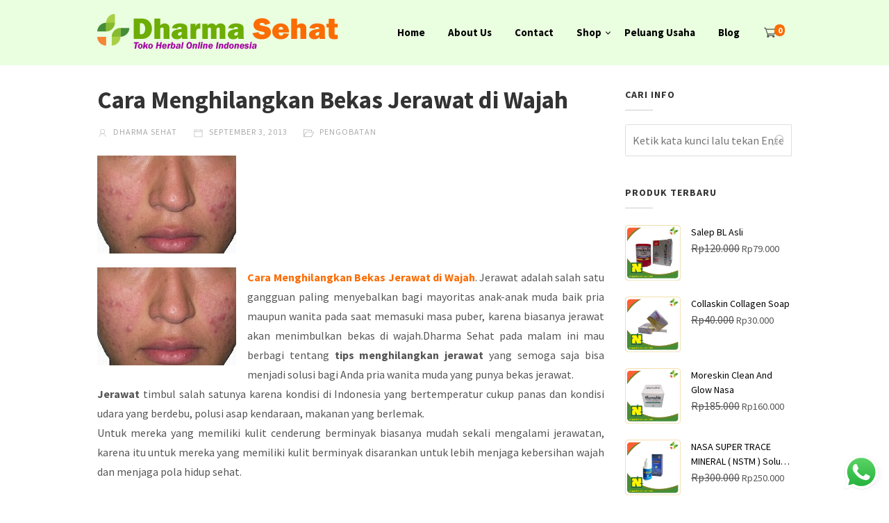

--- FILE ---
content_type: text/html; charset=UTF-8
request_url: https://www.dharmasehat.com/2013/09/03/cara-menghilangkan-bekas-jerawat-di.html
body_size: 121259
content:




<!DOCTYPE html>
<html xmlns="http://www.w3.org/1999/xhtml" dir="ltr" lang="id" prefix="og: https://ogp.me/ns#">
<head>
<meta http-equiv="Content-Type" content="text/html; charset=UTF-8" />
<meta name="viewport" content="width=device-width, initial-scale=1.0">
<link rel="pingback" href="https://www.dharmasehat.com/xmlrpc.php" />
<title>Cara Menghilangkan Bekas Jerawat di Wajah | Dharma Sehat</title>

		<!-- All in One SEO 4.8.4.1 - aioseo.com -->
	<meta name="description" content="Cara Menghilangkan Bekas Jerawat di Wajah. Jerawat adalah salah satu gangguan paling menyebalkan bagi mayoritas anak-anak muda baik pria maupun wanita pada saat memasuki masa puber, karena biasanya jerawat akan menimbulkan bekas di wajah.Dharma Sehat pada malam ini mau berbagi tentang tips menghilangkan jerawat yang semoga saja bisa menjadi solusi bagi Anda pria wanita muda" />
	<meta name="robots" content="max-image-preview:large" />
	<meta name="author" content="Dharma Sehat"/>
	<link rel="canonical" href="https://www.dharmasehat.com/2013/09/03/cara-menghilangkan-bekas-jerawat-di.html" />
	<meta name="generator" content="All in One SEO (AIOSEO) 4.8.4.1" />
		<meta property="og:locale" content="id_ID" />
		<meta property="og:site_name" content="Dharma Sehat | Toko Herbal Online Indonesia" />
		<meta property="og:type" content="article" />
		<meta property="og:title" content="Cara Menghilangkan Bekas Jerawat di Wajah | Dharma Sehat" />
		<meta property="og:description" content="Cara Menghilangkan Bekas Jerawat di Wajah. Jerawat adalah salah satu gangguan paling menyebalkan bagi mayoritas anak-anak muda baik pria maupun wanita pada saat memasuki masa puber, karena biasanya jerawat akan menimbulkan bekas di wajah.Dharma Sehat pada malam ini mau berbagi tentang tips menghilangkan jerawat yang semoga saja bisa menjadi solusi bagi Anda pria wanita muda" />
		<meta property="og:url" content="https://www.dharmasehat.com/2013/09/03/cara-menghilangkan-bekas-jerawat-di.html" />
		<meta property="article:published_time" content="2013-09-03T16:22:00+00:00" />
		<meta property="article:modified_time" content="2017-07-09T03:58:04+00:00" />
		<meta name="twitter:card" content="summary_large_image" />
		<meta name="twitter:title" content="Cara Menghilangkan Bekas Jerawat di Wajah | Dharma Sehat" />
		<meta name="twitter:description" content="Cara Menghilangkan Bekas Jerawat di Wajah. Jerawat adalah salah satu gangguan paling menyebalkan bagi mayoritas anak-anak muda baik pria maupun wanita pada saat memasuki masa puber, karena biasanya jerawat akan menimbulkan bekas di wajah.Dharma Sehat pada malam ini mau berbagi tentang tips menghilangkan jerawat yang semoga saja bisa menjadi solusi bagi Anda pria wanita muda" />
		<script type="application/ld+json" class="aioseo-schema">
			{"@context":"https:\/\/schema.org","@graph":[{"@type":"Article","@id":"https:\/\/www.dharmasehat.com\/2013\/09\/03\/cara-menghilangkan-bekas-jerawat-di.html#article","name":"Cara Menghilangkan Bekas Jerawat di Wajah | Dharma Sehat","headline":"Cara Menghilangkan Bekas Jerawat di Wajah","author":{"@id":"https:\/\/www.dharmasehat.com\/author\/salma87-2-2-2-2-2#author"},"publisher":{"@id":"https:\/\/www.dharmasehat.com\/#person"},"image":{"@type":"ImageObject","url":"https:\/\/www.dharmasehat.com\/wp-content\/uploads\/2013\/09\/bekas-jerawat-di-wajah.jpg","width":200,"height":141},"datePublished":"2013-09-03T16:22:00+00:00","dateModified":"2017-07-09T03:58:04+00:00","inLanguage":"id-ID","mainEntityOfPage":{"@id":"https:\/\/www.dharmasehat.com\/2013\/09\/03\/cara-menghilangkan-bekas-jerawat-di.html#webpage"},"isPartOf":{"@id":"https:\/\/www.dharmasehat.com\/2013\/09\/03\/cara-menghilangkan-bekas-jerawat-di.html#webpage"},"articleSection":"Pengobatan, menghilangkan bekas jerawat"},{"@type":"BreadcrumbList","@id":"https:\/\/www.dharmasehat.com\/2013\/09\/03\/cara-menghilangkan-bekas-jerawat-di.html#breadcrumblist","itemListElement":[{"@type":"ListItem","@id":"https:\/\/www.dharmasehat.com#listItem","position":1,"name":"Home","item":"https:\/\/www.dharmasehat.com","nextItem":{"@type":"ListItem","@id":"https:\/\/www.dharmasehat.com\/category\/pengobatan#listItem","name":"Pengobatan"}},{"@type":"ListItem","@id":"https:\/\/www.dharmasehat.com\/category\/pengobatan#listItem","position":2,"name":"Pengobatan","item":"https:\/\/www.dharmasehat.com\/category\/pengobatan","nextItem":{"@type":"ListItem","@id":"https:\/\/www.dharmasehat.com\/2013\/09\/03\/cara-menghilangkan-bekas-jerawat-di.html#listItem","name":"Cara Menghilangkan Bekas Jerawat di Wajah"},"previousItem":{"@type":"ListItem","@id":"https:\/\/www.dharmasehat.com#listItem","name":"Home"}},{"@type":"ListItem","@id":"https:\/\/www.dharmasehat.com\/2013\/09\/03\/cara-menghilangkan-bekas-jerawat-di.html#listItem","position":3,"name":"Cara Menghilangkan Bekas Jerawat di Wajah","previousItem":{"@type":"ListItem","@id":"https:\/\/www.dharmasehat.com\/category\/pengobatan#listItem","name":"Pengobatan"}}]},{"@type":"Person","@id":"https:\/\/www.dharmasehat.com\/#person","name":"Dharma Sehat","image":{"@type":"ImageObject","@id":"https:\/\/www.dharmasehat.com\/2013\/09\/03\/cara-menghilangkan-bekas-jerawat-di.html#personImage","url":"https:\/\/secure.gravatar.com\/avatar\/77929a13fe4c427eff3ac255b5bde7ddb22f6753bd1a2709ebbd3206c81d006a?s=96&d=mm&r=g","width":96,"height":96,"caption":"Dharma Sehat"}},{"@type":"Person","@id":"https:\/\/www.dharmasehat.com\/author\/salma87-2-2-2-2-2#author","url":"https:\/\/www.dharmasehat.com\/author\/salma87-2-2-2-2-2","name":"Dharma Sehat","image":{"@type":"ImageObject","@id":"https:\/\/www.dharmasehat.com\/2013\/09\/03\/cara-menghilangkan-bekas-jerawat-di.html#authorImage","url":"https:\/\/secure.gravatar.com\/avatar\/77929a13fe4c427eff3ac255b5bde7ddb22f6753bd1a2709ebbd3206c81d006a?s=96&d=mm&r=g","width":96,"height":96,"caption":"Dharma Sehat"}},{"@type":"WebPage","@id":"https:\/\/www.dharmasehat.com\/2013\/09\/03\/cara-menghilangkan-bekas-jerawat-di.html#webpage","url":"https:\/\/www.dharmasehat.com\/2013\/09\/03\/cara-menghilangkan-bekas-jerawat-di.html","name":"Cara Menghilangkan Bekas Jerawat di Wajah | Dharma Sehat","description":"Cara Menghilangkan Bekas Jerawat di Wajah. Jerawat adalah salah satu gangguan paling menyebalkan bagi mayoritas anak-anak muda baik pria maupun wanita pada saat memasuki masa puber, karena biasanya jerawat akan menimbulkan bekas di wajah.Dharma Sehat pada malam ini mau berbagi tentang tips menghilangkan jerawat yang semoga saja bisa menjadi solusi bagi Anda pria wanita muda","inLanguage":"id-ID","isPartOf":{"@id":"https:\/\/www.dharmasehat.com\/#website"},"breadcrumb":{"@id":"https:\/\/www.dharmasehat.com\/2013\/09\/03\/cara-menghilangkan-bekas-jerawat-di.html#breadcrumblist"},"author":{"@id":"https:\/\/www.dharmasehat.com\/author\/salma87-2-2-2-2-2#author"},"creator":{"@id":"https:\/\/www.dharmasehat.com\/author\/salma87-2-2-2-2-2#author"},"image":{"@type":"ImageObject","url":"https:\/\/www.dharmasehat.com\/wp-content\/uploads\/2013\/09\/bekas-jerawat-di-wajah.jpg","@id":"https:\/\/www.dharmasehat.com\/2013\/09\/03\/cara-menghilangkan-bekas-jerawat-di.html\/#mainImage","width":200,"height":141},"primaryImageOfPage":{"@id":"https:\/\/www.dharmasehat.com\/2013\/09\/03\/cara-menghilangkan-bekas-jerawat-di.html#mainImage"},"datePublished":"2013-09-03T16:22:00+00:00","dateModified":"2017-07-09T03:58:04+00:00"},{"@type":"WebSite","@id":"https:\/\/www.dharmasehat.com\/#website","url":"https:\/\/www.dharmasehat.com\/","name":"Dharma Sehat","description":"Toko Herbal Online Indonesia","inLanguage":"id-ID","publisher":{"@id":"https:\/\/www.dharmasehat.com\/#person"}}]}
		</script>
		<!-- All in One SEO -->

<link rel='dns-prefetch' href='//fonts.googleapis.com' />
<link rel='preconnect' href='https://fonts.gstatic.com' crossorigin />
<link rel="alternate" type="application/rss+xml" title="Dharma Sehat &raquo; Feed" href="https://www.dharmasehat.com/feed" />
<link rel="alternate" type="application/rss+xml" title="Dharma Sehat &raquo; Umpan Komentar" href="https://www.dharmasehat.com/comments/feed" />
<link rel="alternate" title="oEmbed (JSON)" type="application/json+oembed" href="https://www.dharmasehat.com/wp-json/oembed/1.0/embed?url=https%3A%2F%2Fwww.dharmasehat.com%2F2013%2F09%2F03%2Fcara-menghilangkan-bekas-jerawat-di.html" />
<link rel="alternate" title="oEmbed (XML)" type="text/xml+oembed" href="https://www.dharmasehat.com/wp-json/oembed/1.0/embed?url=https%3A%2F%2Fwww.dharmasehat.com%2F2013%2F09%2F03%2Fcara-menghilangkan-bekas-jerawat-di.html&#038;format=xml" />
            <meta property="og:title" content="Cara Menghilangkan Bekas Jerawat di Wajah" />
            <meta property="og:url" content="https://www.dharmasehat.com/2013/09/03/cara-menghilangkan-bekas-jerawat-di.html" />
                            <meta property="og:description" content="Cara Menghilangkan Bekas Jerawat di Wajah. Jerawat adalah salah satu gangguan paling menyebalkan bagi mayoritas anak-anak muda baik pria maupun wanita pada saat memasuki masa puber, karena biasanya jerawat akan menimbulkan bekas di wajah.Dharma Sehat pada malam ini mau berbagi tentang tips menghilangkan jerawat yang semoga saja bisa menjadi solusi bagi Anda pria wanita muda yang punya bekas jerawat. Jerawat timbul salah satunya karena kondisi..." />
                                        <meta property="og:image" content="https://www.dharmasehat.com/wp-content/uploads/2013/09/bekas-jerawat-di-wajah.jpg" />
                        <style id='wp-img-auto-sizes-contain-inline-css' type='text/css'>
img:is([sizes=auto i],[sizes^="auto," i]){contain-intrinsic-size:3000px 1500px}
/*# sourceURL=wp-img-auto-sizes-contain-inline-css */
</style>
<link rel='stylesheet' id='ht_ctc_main_css-css' href='https://www.dharmasehat.com/wp-content/plugins/click-to-chat-for-whatsapp/new/inc/assets/css/main.css?ver=4.25' type='text/css' media='all' />
<link rel='stylesheet' id='fluentform-elementor-widget-css' href='https://www.dharmasehat.com/wp-content/plugins/fluentform/assets/css/fluent-forms-elementor-widget.css?ver=6.0.4' type='text/css' media='all' />
<style id='wp-emoji-styles-inline-css' type='text/css'>

	img.wp-smiley, img.emoji {
		display: inline !important;
		border: none !important;
		box-shadow: none !important;
		height: 1em !important;
		width: 1em !important;
		margin: 0 0.07em !important;
		vertical-align: -0.1em !important;
		background: none !important;
		padding: 0 !important;
	}
/*# sourceURL=wp-emoji-styles-inline-css */
</style>
<link rel='stylesheet' id='wp-block-library-css' href='https://www.dharmasehat.com/wp-includes/css/dist/block-library/style.min.css?ver=6.9' type='text/css' media='all' />
<style id='classic-theme-styles-inline-css' type='text/css'>
/*! This file is auto-generated */
.wp-block-button__link{color:#fff;background-color:#32373c;border-radius:9999px;box-shadow:none;text-decoration:none;padding:calc(.667em + 2px) calc(1.333em + 2px);font-size:1.125em}.wp-block-file__button{background:#32373c;color:#fff;text-decoration:none}
/*# sourceURL=/wp-includes/css/classic-themes.min.css */
</style>
<style id='global-styles-inline-css' type='text/css'>
:root{--wp--preset--aspect-ratio--square: 1;--wp--preset--aspect-ratio--4-3: 4/3;--wp--preset--aspect-ratio--3-4: 3/4;--wp--preset--aspect-ratio--3-2: 3/2;--wp--preset--aspect-ratio--2-3: 2/3;--wp--preset--aspect-ratio--16-9: 16/9;--wp--preset--aspect-ratio--9-16: 9/16;--wp--preset--color--black: #000000;--wp--preset--color--cyan-bluish-gray: #abb8c3;--wp--preset--color--white: #ffffff;--wp--preset--color--pale-pink: #f78da7;--wp--preset--color--vivid-red: #cf2e2e;--wp--preset--color--luminous-vivid-orange: #ff6900;--wp--preset--color--luminous-vivid-amber: #fcb900;--wp--preset--color--light-green-cyan: #7bdcb5;--wp--preset--color--vivid-green-cyan: #00d084;--wp--preset--color--pale-cyan-blue: #8ed1fc;--wp--preset--color--vivid-cyan-blue: #0693e3;--wp--preset--color--vivid-purple: #9b51e0;--wp--preset--gradient--vivid-cyan-blue-to-vivid-purple: linear-gradient(135deg,rgb(6,147,227) 0%,rgb(155,81,224) 100%);--wp--preset--gradient--light-green-cyan-to-vivid-green-cyan: linear-gradient(135deg,rgb(122,220,180) 0%,rgb(0,208,130) 100%);--wp--preset--gradient--luminous-vivid-amber-to-luminous-vivid-orange: linear-gradient(135deg,rgb(252,185,0) 0%,rgb(255,105,0) 100%);--wp--preset--gradient--luminous-vivid-orange-to-vivid-red: linear-gradient(135deg,rgb(255,105,0) 0%,rgb(207,46,46) 100%);--wp--preset--gradient--very-light-gray-to-cyan-bluish-gray: linear-gradient(135deg,rgb(238,238,238) 0%,rgb(169,184,195) 100%);--wp--preset--gradient--cool-to-warm-spectrum: linear-gradient(135deg,rgb(74,234,220) 0%,rgb(151,120,209) 20%,rgb(207,42,186) 40%,rgb(238,44,130) 60%,rgb(251,105,98) 80%,rgb(254,248,76) 100%);--wp--preset--gradient--blush-light-purple: linear-gradient(135deg,rgb(255,206,236) 0%,rgb(152,150,240) 100%);--wp--preset--gradient--blush-bordeaux: linear-gradient(135deg,rgb(254,205,165) 0%,rgb(254,45,45) 50%,rgb(107,0,62) 100%);--wp--preset--gradient--luminous-dusk: linear-gradient(135deg,rgb(255,203,112) 0%,rgb(199,81,192) 50%,rgb(65,88,208) 100%);--wp--preset--gradient--pale-ocean: linear-gradient(135deg,rgb(255,245,203) 0%,rgb(182,227,212) 50%,rgb(51,167,181) 100%);--wp--preset--gradient--electric-grass: linear-gradient(135deg,rgb(202,248,128) 0%,rgb(113,206,126) 100%);--wp--preset--gradient--midnight: linear-gradient(135deg,rgb(2,3,129) 0%,rgb(40,116,252) 100%);--wp--preset--font-size--small: 13px;--wp--preset--font-size--medium: 20px;--wp--preset--font-size--large: 36px;--wp--preset--font-size--x-large: 42px;--wp--preset--spacing--20: 0.44rem;--wp--preset--spacing--30: 0.67rem;--wp--preset--spacing--40: 1rem;--wp--preset--spacing--50: 1.5rem;--wp--preset--spacing--60: 2.25rem;--wp--preset--spacing--70: 3.38rem;--wp--preset--spacing--80: 5.06rem;--wp--preset--shadow--natural: 6px 6px 9px rgba(0, 0, 0, 0.2);--wp--preset--shadow--deep: 12px 12px 50px rgba(0, 0, 0, 0.4);--wp--preset--shadow--sharp: 6px 6px 0px rgba(0, 0, 0, 0.2);--wp--preset--shadow--outlined: 6px 6px 0px -3px rgb(255, 255, 255), 6px 6px rgb(0, 0, 0);--wp--preset--shadow--crisp: 6px 6px 0px rgb(0, 0, 0);}:where(.is-layout-flex){gap: 0.5em;}:where(.is-layout-grid){gap: 0.5em;}body .is-layout-flex{display: flex;}.is-layout-flex{flex-wrap: wrap;align-items: center;}.is-layout-flex > :is(*, div){margin: 0;}body .is-layout-grid{display: grid;}.is-layout-grid > :is(*, div){margin: 0;}:where(.wp-block-columns.is-layout-flex){gap: 2em;}:where(.wp-block-columns.is-layout-grid){gap: 2em;}:where(.wp-block-post-template.is-layout-flex){gap: 1.25em;}:where(.wp-block-post-template.is-layout-grid){gap: 1.25em;}.has-black-color{color: var(--wp--preset--color--black) !important;}.has-cyan-bluish-gray-color{color: var(--wp--preset--color--cyan-bluish-gray) !important;}.has-white-color{color: var(--wp--preset--color--white) !important;}.has-pale-pink-color{color: var(--wp--preset--color--pale-pink) !important;}.has-vivid-red-color{color: var(--wp--preset--color--vivid-red) !important;}.has-luminous-vivid-orange-color{color: var(--wp--preset--color--luminous-vivid-orange) !important;}.has-luminous-vivid-amber-color{color: var(--wp--preset--color--luminous-vivid-amber) !important;}.has-light-green-cyan-color{color: var(--wp--preset--color--light-green-cyan) !important;}.has-vivid-green-cyan-color{color: var(--wp--preset--color--vivid-green-cyan) !important;}.has-pale-cyan-blue-color{color: var(--wp--preset--color--pale-cyan-blue) !important;}.has-vivid-cyan-blue-color{color: var(--wp--preset--color--vivid-cyan-blue) !important;}.has-vivid-purple-color{color: var(--wp--preset--color--vivid-purple) !important;}.has-black-background-color{background-color: var(--wp--preset--color--black) !important;}.has-cyan-bluish-gray-background-color{background-color: var(--wp--preset--color--cyan-bluish-gray) !important;}.has-white-background-color{background-color: var(--wp--preset--color--white) !important;}.has-pale-pink-background-color{background-color: var(--wp--preset--color--pale-pink) !important;}.has-vivid-red-background-color{background-color: var(--wp--preset--color--vivid-red) !important;}.has-luminous-vivid-orange-background-color{background-color: var(--wp--preset--color--luminous-vivid-orange) !important;}.has-luminous-vivid-amber-background-color{background-color: var(--wp--preset--color--luminous-vivid-amber) !important;}.has-light-green-cyan-background-color{background-color: var(--wp--preset--color--light-green-cyan) !important;}.has-vivid-green-cyan-background-color{background-color: var(--wp--preset--color--vivid-green-cyan) !important;}.has-pale-cyan-blue-background-color{background-color: var(--wp--preset--color--pale-cyan-blue) !important;}.has-vivid-cyan-blue-background-color{background-color: var(--wp--preset--color--vivid-cyan-blue) !important;}.has-vivid-purple-background-color{background-color: var(--wp--preset--color--vivid-purple) !important;}.has-black-border-color{border-color: var(--wp--preset--color--black) !important;}.has-cyan-bluish-gray-border-color{border-color: var(--wp--preset--color--cyan-bluish-gray) !important;}.has-white-border-color{border-color: var(--wp--preset--color--white) !important;}.has-pale-pink-border-color{border-color: var(--wp--preset--color--pale-pink) !important;}.has-vivid-red-border-color{border-color: var(--wp--preset--color--vivid-red) !important;}.has-luminous-vivid-orange-border-color{border-color: var(--wp--preset--color--luminous-vivid-orange) !important;}.has-luminous-vivid-amber-border-color{border-color: var(--wp--preset--color--luminous-vivid-amber) !important;}.has-light-green-cyan-border-color{border-color: var(--wp--preset--color--light-green-cyan) !important;}.has-vivid-green-cyan-border-color{border-color: var(--wp--preset--color--vivid-green-cyan) !important;}.has-pale-cyan-blue-border-color{border-color: var(--wp--preset--color--pale-cyan-blue) !important;}.has-vivid-cyan-blue-border-color{border-color: var(--wp--preset--color--vivid-cyan-blue) !important;}.has-vivid-purple-border-color{border-color: var(--wp--preset--color--vivid-purple) !important;}.has-vivid-cyan-blue-to-vivid-purple-gradient-background{background: var(--wp--preset--gradient--vivid-cyan-blue-to-vivid-purple) !important;}.has-light-green-cyan-to-vivid-green-cyan-gradient-background{background: var(--wp--preset--gradient--light-green-cyan-to-vivid-green-cyan) !important;}.has-luminous-vivid-amber-to-luminous-vivid-orange-gradient-background{background: var(--wp--preset--gradient--luminous-vivid-amber-to-luminous-vivid-orange) !important;}.has-luminous-vivid-orange-to-vivid-red-gradient-background{background: var(--wp--preset--gradient--luminous-vivid-orange-to-vivid-red) !important;}.has-very-light-gray-to-cyan-bluish-gray-gradient-background{background: var(--wp--preset--gradient--very-light-gray-to-cyan-bluish-gray) !important;}.has-cool-to-warm-spectrum-gradient-background{background: var(--wp--preset--gradient--cool-to-warm-spectrum) !important;}.has-blush-light-purple-gradient-background{background: var(--wp--preset--gradient--blush-light-purple) !important;}.has-blush-bordeaux-gradient-background{background: var(--wp--preset--gradient--blush-bordeaux) !important;}.has-luminous-dusk-gradient-background{background: var(--wp--preset--gradient--luminous-dusk) !important;}.has-pale-ocean-gradient-background{background: var(--wp--preset--gradient--pale-ocean) !important;}.has-electric-grass-gradient-background{background: var(--wp--preset--gradient--electric-grass) !important;}.has-midnight-gradient-background{background: var(--wp--preset--gradient--midnight) !important;}.has-small-font-size{font-size: var(--wp--preset--font-size--small) !important;}.has-medium-font-size{font-size: var(--wp--preset--font-size--medium) !important;}.has-large-font-size{font-size: var(--wp--preset--font-size--large) !important;}.has-x-large-font-size{font-size: var(--wp--preset--font-size--x-large) !important;}
:where(.wp-block-post-template.is-layout-flex){gap: 1.25em;}:where(.wp-block-post-template.is-layout-grid){gap: 1.25em;}
:where(.wp-block-term-template.is-layout-flex){gap: 1.25em;}:where(.wp-block-term-template.is-layout-grid){gap: 1.25em;}
:where(.wp-block-columns.is-layout-flex){gap: 2em;}:where(.wp-block-columns.is-layout-grid){gap: 2em;}
:root :where(.wp-block-pullquote){font-size: 1.5em;line-height: 1.6;}
/*# sourceURL=global-styles-inline-css */
</style>
<link rel='stylesheet' id='cl-ongkir-css-css' href='https://www.dharmasehat.com/wp-content/plugins/cepatlakoo-ongkir/assets/css/cl-ongkir.css?ver=6.9' type='text/css' media='all' />
<link rel='stylesheet' id='cl-sales-booster-css-css' href='https://www.dharmasehat.com/wp-content/plugins/cl-sales-booster/css/cl-sales-booster.css?ver=6.9' type='text/css' media='all' />
<link rel='stylesheet' id='woocommerce-layout-css' href='https://www.dharmasehat.com/wp-content/plugins/woocommerce/assets/css/woocommerce-layout.css?ver=10.4.3' type='text/css' media='all' />
<link rel='stylesheet' id='woocommerce-smallscreen-css' href='https://www.dharmasehat.com/wp-content/plugins/woocommerce/assets/css/woocommerce-smallscreen.css?ver=10.4.3' type='text/css' media='only screen and (max-width: 768px)' />
<link rel='stylesheet' id='woocommerce-general-css' href='https://www.dharmasehat.com/wp-content/plugins/woocommerce/assets/css/woocommerce.css?ver=10.4.3' type='text/css' media='all' />
<style id='woocommerce-inline-inline-css' type='text/css'>
.woocommerce form .form-row .required { visibility: visible; }
/*# sourceURL=woocommerce-inline-inline-css */
</style>
<link rel='stylesheet' id='ez-toc-css' href='https://www.dharmasehat.com/wp-content/plugins/easy-table-of-contents/assets/css/screen.min.css?ver=2.0.80' type='text/css' media='all' />
<style id='ez-toc-inline-css' type='text/css'>
div#ez-toc-container .ez-toc-title {font-size: 120%;}div#ez-toc-container .ez-toc-title {font-weight: 500;}div#ez-toc-container ul li , div#ez-toc-container ul li a {font-size: 95%;}div#ez-toc-container ul li , div#ez-toc-container ul li a {font-weight: 500;}div#ez-toc-container nav ul ul li {font-size: 90%;}.ez-toc-box-title {font-weight: bold; margin-bottom: 10px; text-align: center; text-transform: uppercase; letter-spacing: 1px; color: #666; padding-bottom: 5px;position:absolute;top:-4%;left:5%;background-color: inherit;transition: top 0.3s ease;}.ez-toc-box-title.toc-closed {top:-25%;}
.ez-toc-container-direction {direction: ltr;}.ez-toc-counter ul{counter-reset: item ;}.ez-toc-counter nav ul li a::before {content: counters(item, '.', decimal) '. ';display: inline-block;counter-increment: item;flex-grow: 0;flex-shrink: 0;margin-right: .2em; float: left; }.ez-toc-widget-direction {direction: ltr;}.ez-toc-widget-container ul{counter-reset: item ;}.ez-toc-widget-container nav ul li a::before {content: counters(item, '.', decimal) '. ';display: inline-block;counter-increment: item;flex-grow: 0;flex-shrink: 0;margin-right: .2em; float: left; }
/*# sourceURL=ez-toc-inline-css */
</style>
<link rel='stylesheet' id='cepatlakoo-style-minified-css' href='https://www.dharmasehat.com/wp-content/themes/cepatlakoo/assets/css/dist/styles.min.css?ver=6.9' type='text/css' media='all' />
<link rel='stylesheet' id='cepatlakoo-style-css' href='https://www.dharmasehat.com/wp-content/themes/cepatlakoo/style.css?ver=6.9' type='text/css' media='all' />
<link rel='stylesheet' id='cepatlakoo-fonts-css' href='https://fonts.googleapis.com/css?family=Montserrat%3A400%2C700' type='text/css' media='all' />
<link rel="preload" as="style" href="https://fonts.googleapis.com/css?family=Source%20Sans%20Pro:400,700&#038;display=swap&#038;ver=1702129880" /><link rel="stylesheet" href="https://fonts.googleapis.com/css?family=Source%20Sans%20Pro:400,700&#038;display=swap&#038;ver=1702129880" media="print" onload="this.media='all'"><noscript><link rel="stylesheet" href="https://fonts.googleapis.com/css?family=Source%20Sans%20Pro:400,700&#038;display=swap&#038;ver=1702129880" /></noscript><script type="text/template" id="tmpl-variation-template">
	<div class="woocommerce-variation-description">{{{ data.variation.variation_description }}}</div>
	<div class="woocommerce-variation-price">{{{ data.variation.price_html }}}</div>
	<div class="woocommerce-variation-availability">{{{ data.variation.availability_html }}}</div>
</script>
<script type="text/template" id="tmpl-unavailable-variation-template">
	<p role="alert">Maaf, produk ini tidak tersedia. Silakan pilih kombinasi yang berbeda.</p>
</script>
<script type="text/javascript" src="https://www.dharmasehat.com/wp-includes/js/jquery/jquery.min.js?ver=3.7.1" id="jquery-core-js"></script>
<script type="text/javascript" src="https://www.dharmasehat.com/wp-includes/js/jquery/jquery-migrate.min.js?ver=3.4.1" id="jquery-migrate-js"></script>
<script type="text/javascript" src="https://www.dharmasehat.com/wp-content/plugins/woocommerce/assets/js/jquery-blockui/jquery.blockUI.min.js?ver=2.7.0-wc.10.4.3" id="wc-jquery-blockui-js" defer="defer" data-wp-strategy="defer"></script>
<script type="text/javascript" id="wc-add-to-cart-js-extra">
/* <![CDATA[ */
var wc_add_to_cart_params = {"ajax_url":"/wp-admin/admin-ajax.php","wc_ajax_url":"/?wc-ajax=%%endpoint%%","i18n_view_cart":"Lihat keranjang","cart_url":"https://www.dharmasehat.com/cart","is_cart":"","cart_redirect_after_add":"yes"};
//# sourceURL=wc-add-to-cart-js-extra
/* ]]> */
</script>
<script type="text/javascript" src="https://www.dharmasehat.com/wp-content/plugins/woocommerce/assets/js/frontend/add-to-cart.min.js?ver=10.4.3" id="wc-add-to-cart-js" defer="defer" data-wp-strategy="defer"></script>
<script type="text/javascript" src="https://www.dharmasehat.com/wp-content/plugins/woocommerce/assets/js/js-cookie/js.cookie.min.js?ver=2.1.4-wc.10.4.3" id="wc-js-cookie-js" defer="defer" data-wp-strategy="defer"></script>
<script type="text/javascript" id="woocommerce-js-extra">
/* <![CDATA[ */
var woocommerce_params = {"ajax_url":"/wp-admin/admin-ajax.php","wc_ajax_url":"/?wc-ajax=%%endpoint%%","i18n_password_show":"Tampilkan kata sandi","i18n_password_hide":"Sembunyikan kata sandi"};
//# sourceURL=woocommerce-js-extra
/* ]]> */
</script>
<script type="text/javascript" src="https://www.dharmasehat.com/wp-content/plugins/woocommerce/assets/js/frontend/woocommerce.min.js?ver=10.4.3" id="woocommerce-js" defer="defer" data-wp-strategy="defer"></script>
<script type="text/javascript" src="https://www.dharmasehat.com/wp-includes/js/underscore.min.js?ver=1.13.7" id="underscore-js"></script>
<script type="text/javascript" id="wp-util-js-extra">
/* <![CDATA[ */
var _wpUtilSettings = {"ajax":{"url":"/wp-admin/admin-ajax.php"}};
//# sourceURL=wp-util-js-extra
/* ]]> */
</script>
<script type="text/javascript" src="https://www.dharmasehat.com/wp-includes/js/wp-util.min.js?ver=6.9" id="wp-util-js"></script>
<script type="text/javascript" id="wc-add-to-cart-variation-js-extra">
/* <![CDATA[ */
var wc_add_to_cart_variation_params = {"wc_ajax_url":"/?wc-ajax=%%endpoint%%","i18n_no_matching_variations_text":"Maaf, tidak ada produk yang cocok dengan pilihan Anda. Silakan pilih kombinasi yang berbeda.","i18n_make_a_selection_text":"Silakan pilih beberapa pilihan produk sebelum menambahkan produk ini ke keranjang Anda.","i18n_unavailable_text":"Maaf, produk ini tidak tersedia. Silakan pilih kombinasi yang berbeda.","i18n_reset_alert_text":"Pilihan telah diatur ulang. Silakan pilih beberapa pilihan produk sebelum menambahkan produk ini ke keranjang."};
//# sourceURL=wc-add-to-cart-variation-js-extra
/* ]]> */
</script>
<script type="text/javascript" src="https://www.dharmasehat.com/wp-content/plugins/woocommerce/assets/js/frontend/add-to-cart-variation.min.js?ver=10.4.3" id="wc-add-to-cart-variation-js" defer="defer" data-wp-strategy="defer"></script>
<script type="text/javascript" id="wc-cart-fragments-js-extra">
/* <![CDATA[ */
var wc_cart_fragments_params = {"ajax_url":"/wp-admin/admin-ajax.php","wc_ajax_url":"/?wc-ajax=%%endpoint%%","cart_hash_key":"wc_cart_hash_fdeff82834a83dc9ca2aa3b5002960e2","fragment_name":"wc_fragments_fdeff82834a83dc9ca2aa3b5002960e2","request_timeout":"5000"};
//# sourceURL=wc-cart-fragments-js-extra
/* ]]> */
</script>
<script type="text/javascript" src="https://www.dharmasehat.com/wp-content/plugins/woocommerce/assets/js/frontend/cart-fragments.min.js?ver=10.4.3" id="wc-cart-fragments-js" defer="defer" data-wp-strategy="defer"></script>
<link rel="https://api.w.org/" href="https://www.dharmasehat.com/wp-json/" /><link rel="alternate" title="JSON" type="application/json" href="https://www.dharmasehat.com/wp-json/wp/v2/posts/34" /><link rel="EditURI" type="application/rsd+xml" title="RSD" href="https://www.dharmasehat.com/xmlrpc.php?rsd" />
<meta name="generator" content="WordPress 6.9" />
<meta name="generator" content="WooCommerce 10.4.3" />
<link rel='shortlink' href='https://www.dharmasehat.com/?p=34' />
<meta name="generator" content="Redux 4.5.7" />				<style>
					#billing_country_field, #shipping_country_field{
						display:none !important;
					}
				</style>
				<noscript><style>.woocommerce-product-gallery{ opacity: 1 !important; }</style></noscript>
	<meta name="generator" content="Elementor 3.34.1; features: additional_custom_breakpoints; settings: css_print_method-external, google_font-enabled, font_display-auto">
<style type="text/css">.recentcomments a{display:inline !important;padding:0 !important;margin:0 !important;}</style>			<style>
				.e-con.e-parent:nth-of-type(n+4):not(.e-lazyloaded):not(.e-no-lazyload),
				.e-con.e-parent:nth-of-type(n+4):not(.e-lazyloaded):not(.e-no-lazyload) * {
					background-image: none !important;
				}
				@media screen and (max-height: 1024px) {
					.e-con.e-parent:nth-of-type(n+3):not(.e-lazyloaded):not(.e-no-lazyload),
					.e-con.e-parent:nth-of-type(n+3):not(.e-lazyloaded):not(.e-no-lazyload) * {
						background-image: none !important;
					}
				}
				@media screen and (max-height: 640px) {
					.e-con.e-parent:nth-of-type(n+2):not(.e-lazyloaded):not(.e-no-lazyload),
					.e-con.e-parent:nth-of-type(n+2):not(.e-lazyloaded):not(.e-no-lazyload) * {
						background-image: none !important;
					}
				}
			</style>
			<link rel="icon" href="https://www.dharmasehat.com/wp-content/uploads/2017/03/cropped-favicon-32x32.png" sizes="32x32" />
<link rel="icon" href="https://www.dharmasehat.com/wp-content/uploads/2017/03/cropped-favicon-192x192.png" sizes="192x192" />
<link rel="apple-touch-icon" href="https://www.dharmasehat.com/wp-content/uploads/2017/03/cropped-favicon-180x180.png" />
<meta name="msapplication-TileImage" content="https://www.dharmasehat.com/wp-content/uploads/2017/03/cropped-favicon-270x270.png" />
<meta name="facebook-domain-verification" content="clhht1cq5bsrs0dbnhj0qzm2ikblei" />

<!-- Global site tag (gtag.js) - Google Analytics -->
<script async src="https://www.googletagmanager.com/gtag/js?id=G-Q4DVC28EPH"></script>
<script>
  window.dataLayer = window.dataLayer || [];
  function gtag(){dataLayer.push(arguments);}
  gtag('js', new Date());

  gtag('config', 'G-Q4DVC28EPH');
</script>            <!-- Facebook Pixel Code -->
            <script>
                ! function(f, b, e, v, n, t, s) {
                    if (f.fbq) return;
                    n = f.fbq = function() {
                        n.callMethod ?
                            n.callMethod.apply(n, arguments) : n.queue.push(arguments)
                    };
                    if (!f._fbq) f._fbq = n;
                    n.push = n;
                    n.loaded = !0;
                    n.version = '2.0';
                    n.queue = [];
                    t = b.createElement(e);
                    t.async = !0;
                    t.src = v;
                    s = b.getElementsByTagName(e)[0];
                    s.parentNode.insertBefore(t, s)
                }(window,
                    document, 'script', 'https://connect.facebook.net/en_US/fbevents.js');
                                        fbq('init', ''); // Insert your pixel ID here.
                                                    fbq('track', 'ViewContent');
                fbq('track', 'PageView');
            </script>
            <noscript>
                                        <img height="1" width="1" style="display:none" src="https://www.facebook.com/tr?id=&ev=PageView&noscript=1" />
                                                </noscript>
            <!-- DO NOT MODIFY -->
            <!-- End Facebook Pixel Code -->
                    <!-- Tiktok Pixel Code -->
            <script>
                !function (w, d, t) {
                w.TiktokAnalyticsObject=t;var ttq=w[t]=w[t]||[];ttq.methods=["page","track","identify","instances","debug","on","off","once","ready","alias","group","enableCookie","disableCookie"],ttq.setAndDefer=function(t,e){t[e]=function(){t.push([e].concat(Array.prototype.slice.call(arguments,0)))}};for(var i=0;i<ttq.methods.length;i++)ttq.setAndDefer(ttq,ttq.methods[i]);ttq.instance=function(t){for(var e=ttq._i[t]||[],n=0;n<ttq.methods.length;n++)ttq.setAndDefer(e,ttq.methods[n]);return e},ttq.load=function(e,n){var i="https://analytics.tiktok.com/i18n/pixel/events.js";ttq._i=ttq._i||{},ttq._i[e]=[],ttq._i[e]._u=i,ttq._t=ttq._t||{},ttq._t[e]=+new Date,ttq._o=ttq._o||{},ttq._o[e]=n||{};var o=document.createElement("script");o.type="text/javascript",o.async=!0,o.src=i+"?sdkid="+e+"&lib="+t;var a=document.getElementsByTagName("script")[0];a.parentNode.insertBefore(o,a)};

                //Part 2
                                        ttq.load('');
                                    
                ttq.page();
                }(window, document, 'ttq');
                </script>
            <!-- DO NOT MODIFY -->
            <!-- End Tiktok Pixel Code -->
        <style>.woocommerce-product-gallery { opacity: 1 !important; }</style><style id="cl_options-dynamic-css" title="dynamic-css" class="redux-options-output">#top-bar .socials ul li a svg, #top-bar .customer-care svg, #top-bar .search-trigger svg{height:14px;width:14px;}#main-header .user-carts .cart-counter svg{height:30px;width:18px;}.mobile-menu-trigger svg{height:22px;width:22px;}body{font-family:"Source Sans Pro";line-height:28px;font-weight:400;font-style:normal;color:#555555;font-size:16px;}#top-bar, #top-bar .flash-info, #top-bar .user-options, #top-bar .user-account-menu .avatar > label{font-family:"Source Sans Pro";line-height:24px;font-weight:400;font-style:normal;color:#555555;font-size:16px;}#main-header h2 a{font-family:"Source Sans Pro";line-height:35px;font-weight:400;font-style:normal;color:#ffffff;font-size:30px;}.site-navigation > ul li a, .site-navigation > ul li a{font-family:"Source Sans Pro";text-transform:none;line-height:18px;font-weight:700;font-style:normal;color:#ffffff;font-size:15px;}.site-navigation ul.sub-menu li a{font-family:"Source Sans Pro";text-transform:none;line-height:18px;font-weight:400;font-style:normal;color:#000000;font-size:14px;}.site-navigation ul.sub-menu li ul.sub-menu li a{font-family:"Source Sans Pro";text-transform:none;line-height:18px;font-weight:400;font-style:normal;color:#000000;font-size:12px;}h1, article.hentry h1{font-family:"Source Sans Pro";line-height:40px;font-weight:700;font-style:normal;color:#333333;font-size:35px;}h2, article.hentry h2{font-family:"Source Sans Pro";line-height:35px;font-weight:700;font-style:normal;color:#333333;font-size:30px;}h3, article.hentry h3{font-family:"Source Sans Pro";line-height:25px;font-weight:700;font-style:normal;color:#333333;font-size:20px;}h4, article.hentry h4{font-family:"Source Sans Pro";line-height:25px;font-weight:400;font-style:normal;color:#333333;font-size:16px;}h5, article.hentry h5{font-family:"Source Sans Pro";line-height:20px;font-weight:400;font-style:normal;color:#333333;font-size:12px;}h6, article.hentry h6{font-family:"Source Sans Pro";line-height:16px;font-weight:400;font-style:normal;color:#333333;font-size:10px;}#sidebar .widget h4.widget-title{font-family:"Source Sans Pro";text-transform:uppercase;line-height:24px;font-weight:700;font-style:normal;color:#333333;font-size:14px;}#sidebar .widget, #sidebar table, #sidebar thead, #sidebar tbody, #sidebar .cite-block, #sidebar cite, #sidebar del .woocommerce-Price-amount.amount, #sidebar del .woocommerce-Price-amount.amount span, #sidebar .widget_categories ul li.cat-item, #sidebar .widget_categories ul li, #sidebar .widget ul li, #sidebar .widget ol li, #sidebar .widget p{font-family:"Source Sans Pro";text-transform:none;line-height:24px;font-weight:400;font-style:normal;color:#555555;font-size:16px;}#footer-menu-area .site-navigation > ul li a, #footer-menu-area .site-navigation > ul li a{font-family:"Source Sans Pro";text-transform:none;line-height:18px;font-weight:700;font-style:normal;color:#ffffff;font-size:15px;}footer#colofon .footer-widget h4.widget-title, #colofon .wp-block-group__inner-container h2{color:#386fa4;}#footer-widgets-area table, #footer-widgets-area thead, #footer-widgets-area tbody, #footer-widgets-area .cite-block, #footer-widgets-area cite, #footer-widgets-area del .woocommerce-Price-amount.amount, #footer-widgets-area del .woocommerce-Price-amount.amount span, #footer-widgets-area .widget_categories ul li.cat-item, #footer-widgets-area .widget_categories ul li, #footer-widgets-area .footer-widgets, .footer-widgets.row.column-4, .footer-widget ul li , .footer-widget ol li, .footer-widget p, #footer-widgets-area .footer-widgets ul.product_list_widget li>a{color:#333333;}#footer-info{color:#bababa;}#page-title h2, #page-title h1{font-family:"Source Sans Pro";line-height:40px;font-weight:700;font-style:normal;color:#333333;font-size:35px;}article h1.post-title, .postlist article.hentry h3.post-title{font-family:"Source Sans Pro";line-height:40px;font-weight:700;font-style:normal;color:#333333;font-size:35px;}article.hentry p{font-family:"Source Sans Pro";line-height:28px;font-weight:400;font-style:normal;color:#555555;font-size:16px;}.woocommerce .summary h1.product_title{font-family:"Source Sans Pro";line-height:40px;font-weight:700;font-style:normal;color:#000000;font-size:35px;}.woocommerce .summary p:not(a),.woocommerce .woocommerce-tabs p,.quick-contact-info p.contact-message, .reveal-overlay p, .woocommerce-product-details__short-description, .woocommerce .entry-content.woocommerce-Tabs-panel{font-family:"Source Sans Pro";line-height:24px;font-weight:400;font-style:normal;color:#555555;font-size:16px;}.woocommerce div.product p.price, .woocommerce div.product span.price{font-family:"Source Sans Pro";line-height:32px;font-weight:400;font-style:normal;color:#19793e;font-size:24px;}.woocommerce div.product p.price ins, .woocommerce div.product span.price ins{font-family:"Source Sans Pro";line-height:32px;font-weight:400;font-style:normal;color:#7e7e7e;font-size:24px;}.woocommerce ul.products li.product .woocommerce-loop-category__title, .woocommerce ul.products li.product .woocommerce-loop-product__title, .woocommerce ul.products li.product h3{font-family:"Source Sans Pro";line-height:24px;font-weight:700;font-style:normal;color:#372248;font-size:18px;}.woocommerce ul.products li.product .price, .woocommerce .related.products ul.products li.product p.total .price, .woocommerce .related.products ul.products li.product .price{font-family:"Source Sans Pro";line-height:20px;font-weight:400;font-style:normal;color:#19793e;font-size:14px;}.woocommerce ul.products li.product .price ins, .woocommerce .related.products ul.products li.product p.total .price ins, .woocommerce .related.products ul.products li.product .price ins{font-family:"Source Sans Pro";line-height:20px;font-weight:400;font-style:normal;color:#7e7e7e;font-size:14px;}.woocommerce ul.products li.product span.cl-item-stock{font-family:"Source Sans Pro";line-height:20px;font-weight:400;font-style:normal;color:#555555;font-size:14px;}.woocommerce ul.products li.product span.cl-item-stock:before{height:12px;width:12px;}#sidebar h4.widget-title:after, .woocommerce .product_meta span.posted_in:before, .summary .product_meta span.posted_in:before, .widget li.recentcomments span, .wp-pagenavi span.current, .post-navigation ul li .detail > a,.products-pagination span.current, .woocommerce .products li .custom-shop-buttons a:nth-child(2), .widget ul.product_list_widget li .quantity span, .woocommerce-MyAccount-navigation ul li.is-active a, .product_meta span.posted_in:before, .woocommerce .product_meta span.tagged_as:before, .woocommerce div.product .out-of-stock, #sidebar .entry-meta span, fieldset legend, ul.product-categories li a:before, .price_slider_amount button, .ct-nav.active, .ui.steps .step.current .title, .ui.steps .step.completed .title, .woocommerce-pagination span:hover, .woocommerce-pagination span.current, ul.product-categories li:hover > a:before{color:#fb6c03;}a, .entry-content a, .entry-summary a, #top-bar a{color:#fb6c03;}a:hover, .entry-content a:hover, .entry-summary a:hover, #top-bar a:hover{color:#f9a263;}.author-box .socials ul li a:hover svg path, .social-sharing ul li a:hover svg path, .sidebar-trigger svg path, .woocommerce .product-carousel ul.products.owl-carousel .owl-nav .owl-next:hover svg path, .woocommerce .product-carousel ul.products.owl-carousel .owl-nav .owl-prev:hover svg path{fill:#FB6C03;}#top-bar, #mobile-menu .user-account-menu{background-color:#6dad05;}#masthead #top-bar ul.user-menu-menu, #mobile-menu .user-account-menu{background-color:#6dad05;}#top-bar ul.user-menu-menu li, #top-bar ul.user-menu-menu li a, #mobile-menu ul.user-menu-menu li a, #mobile-menu .user-account-menu:before{color:#ffffff;}#top-bar ul.user-menu-menu li:hover, #top-bar ul.user-menu-menu li a:hover, #mobile-menu ul.user-menu-menu li a:hover, #mobile-menu .user-account-menu:before:hover{color:#ffffff;}#top-bar, #top-bar .user-account-menu .avatar:after, #top-bar label, #top-bar .socials li, .customer-care, #top-bar .flash-info, #top-bar a, .customer-care b,.user-options i{color:#ffffff;}, #top-bar .socials li a, .customer-care a, .flash-info a, #top-bar .cart-counter, #top-bar .avatar:after, .customer-care i, .user-account-menu{color:#ffffff;}:hover, #top-bar .socials li a:hover, .customer-care a:hover, .flash-info a:hover, #top-bar .cart-counter:hover, #top-bar .avatar:after:hover, .customer-care i:hover, .user-account-menu:hover{color:#ffffff;}.socials ul li a svg path, .user-account-menu svg path, .customer-care svg path, .search-trigger svg path{fill:#FFFFFF;}#main-header{border-top:0px solid #eaffe0;border-bottom:1px solid #eaffe0;border-left:0px solid #eaffe0;border-right:0px solid #eaffe0;}#main-header, #colofon .widget .tagcloud a:hover, #colofon .tagcloud a:hover{background-color:#eaffe0;}#main-header, #main-header .site-title a, .user-account-menu .avatar label,  #main-header .mobile-menu-trigger label{color:#ffffff;}#main-header .mobile-menu-trigger svg path{fill:#ffffff;}.site-navigation ul.main-menu li a,.site-navigation ul.main-menu li.current-menu-item > a, .site-navigation ul.main-menu li.current_page_item > a{color:#000000;}.site-navigation ul.main-menu li a:hover,.site-navigation ul.main-menu li.current-menu-item > a, .site-navigation ul.main-menu li.current_page_item > a:hover{color:#000000;}.site-navigation ul li > ul.sub-menu li a{color:#000000;}.site-navigation ul li > ul.sub-menu li a:hover{color:#000000;}.site-navigation ul li > ul.sub-menu li a:hover{background-color:#eaffe0;}.user-carts .cart-counter svg path{fill:#555555;}.user-carts .cart-counter svg.not-empty path{fill:#b07bac;}.testimony-item span{color:#fb6c03;}.testimony-item p:after, .testimony-item .thumbnail:after, #main-header .cart-counter label{background-color:#fb6c03;}#main-header .cart-counter label{color:#ffffff;}#colofon a, #colofon .site-navigation ul li a, footer#colofon #footer-info a{color:#ffffff;}#colofon a:hover, #colofon .site-navigation ul li a:hover, footer#colofon #footer-info a:hover{color:#ffffff;}footer#colofon #footer-widgets-area{background-color:#6dad05;}footer#colofon #footer-widgets-area a, footer#colofon .footer-widget a,#colofon .entry-meta span{color:#ffffff;}footer#colofon #footer-widgets-area a:hover, footer#colofon .footer-widget a:hover,#colofon .entry-meta span:hover{color:#ffffff;}#footer-widgets-area .footer-widget h4.widget-title:after{background-color:#fb6c03;}footer#colofon #footer-info{background-color:#3a8c2a;}footer#colofon #footer-info{border-top:1px solid #3a8c2a;border-bottom:0px solid #3a8c2a;border-left:0px solid #3a8c2a;border-right:0px solid #3a8c2a;}footer#colofon #footer-info .site-infos, #colofon .wp-caption p.wp-caption-text{color:#ffffff;}footer#colofon #footer-info .site-infos a{color:#ffffff;}footer#colofon #footer-info .site-infos a:hover{color:#000000;}#sidebar a{color:#000000;}#sidebar a:hover{color:#000000;}#sidebar h4.widget-title:after{color:#000000;}#sidebar h4.widget-title:after:hover{color:#318e1c;}#sidebar h4.widget-title:after{background-color:#cccccc;}.wp-block-tag-cloud a:hover, .wp-block-search .wp-block-search__button, #sidebar .widget .tagcloud a:hover, #sidebar .tagcloud a:hover, .cart-holders .cart-header .cart-icon, button.cl-copy-total:hover, .floating-product-actions .fpa-row a.fpa-btn.fpa-cart-btn, .woocommerce a.button, .button, .wc-proceed-to-checkout a.checkout-button, .form-row.place-order input#place_order, .woocommerce div.product form.cart .single_add_to_cart_button, .woocommerce #payment #place_order, .woocommerce-page #payment #place_order, .woocommerce-cart .wc-proceed-to-checkout a.button, .cart-content a.checkout-btn, .cart-content a.checkout-btn:hover, .woocommerce ul.products li.product a.add_to_cart_button, ul.products li.product a.button.product_type_variable, ul.products li.product a.button.product_type_grouped, .woocommerce ul.products li.product a.button.product_type_external, .woocommerce a.single_add_to_cart_button, .woocommerce button.button.alt:disabled, .woocommerce button.button.alt:disabled[disabled], .cart-holders .cart-footer a.checkout-btn, .woocommerce a.button.checkout-button.alt{background-color:#fb6c03;}.wp-block-search .wp-block-search__button:hover, .woocommerce a.button:hover,  .woocommerce a.button.alt:hover, .button:hover, .woocommerce #respond input#submit:hover, .wc-proceed-to-checkout a.checkout-button:hover, .form-row.place-order input#place_order:hover, .woocommerce div.product form.cart .button:hover, .woocommerce #payment #place_order:hover, .woocommerce-page #payment #place_order:hover, .woocommerce-cart .wc-proceed-to-checkout a.button:hover, .cart-content a.checkout-btn:hover, .cart-content a.checkout-btn:hover, .woocommerce ul.products li.product a.add_to_cart_button:hover, ul.products li.product a.button.product_type_variable:hover, ul.products li.product a.button.product_type_grouped:hover, .woocommerce ul.products li.product a.button.product_type_external:hover, .woocommerce a.single_add_to_cart_button:hover, .woocommerce button.button.alt:disabled:hover, .woocommerce button.button.alt:disabled[disabled]:hover, .woocommerce button.button.alt:disabled[disabled]:hover, .cart-holders .cart-footer a.checkout-btn:hover, .cart-holders .cart-header .cart-icon:hover, .woocommerce a.button.checkout-button.alt:hover{background-color:#f9a86d;}.cart-holders .cart-footer a.checkout-btn, .wc-proceed-to-checkout a.checkout-button, #dialog:before, .form-row.place-order input#place_order, .woocommerce div.product form.cart .button, .woocommerce #payment #place_order, .woocommerce-page #payment #place_order, .woocommerce-cart .wc-proceed-to-checkout a.button, .cart-content a.checkout-btn, .cart-content a.checkout-btn:hover, .woocommerce ul.products li.product a.add_to_cart_button, ul.products li.product a.button.product_type_variable, ul.products li.product a.button.product_type_grouped, .woocommerce ul.products li.product a.button.product_type_external, .woocommerce a.single_add_to_cart_button, .woocommerce button.button.alt:disabled, .woocommerce button.button.alt:disabled:hover, .woocommerce button.button.alt:disabled[disabled], .woocommerce button.button.alt:disabled[disabled]:hover{border-top:0px solid #fb6c03;border-bottom:0px solid #fb6c03;border-left:0px solid #fb6c03;border-right:0px solid #fb6c03;}.cart-holders .cart-footer a.checkout-btn, .wc-proceed-to-checkout a.checkout-button, #dialog:before, .form-row.place-order input#place_order, .woocommerce div.product form.cart .button, .woocommerce #payment #place_order, .woocommerce-page #payment #place_order, .woocommerce-cart .wc-proceed-to-checkout a.button, .cart-content a.checkout-btn, .cart-content a.checkout-btn:hover, .woocommerce ul.products li.product a.add_to_cart_button, ul.products li.product a.button.product_type_variable, ul.products li.product a.button.product_type_grouped, .woocommerce ul.products li.product a.button.product_type_external, .woocommerce a.single_add_to_cart_button, .woocommerce button.button.alt:disabled, .woocommerce button.button.alt:disabled:hover, .woocommerce button.button.alt:disabled[disabled], .woocommerce button.button.alt:disabled[disabled]:hover{border-top:1px solid #399E5A;border-bottom:1px solid #399E5A;border-left:1px solid #399E5A;border-right:1px solid #399E5A;}.buy-via-whatsapp .button.contact-wa-button, .floating-product-actions .fpa-row a.fpa-btn.fpa-whatsapp-btn, .woocommerce ul.products li.product .buy-via-whatsapp .button.contact-wa-button{background-color:#5c6d78;}.buy-via-whatsapp .button.contact-wa-button:hover, .floating-product-actions .fpa-row a.fpa-btn.fpa-whatsapp-btn:hover, .woocommerce ul.products li.product .buy-via-whatsapp .button.contact-wa-button:hover{background-color:#5c6d78;}.buy-via-whatsapp .button.contact-wa-button, .floating-product-actions .fpa-row a.fpa-btn.fpa-whatsapp-btn, .woocommerce ul.products li.product .buy-via-whatsapp .button.contact-wa-button{border-top:1px solid #399e5a;border-bottom:1px solid #399e5a;border-left:1px solid #399e5a;border-right:1px solid #399e5a;}.buy-via-whatsapp .button.contact-wa-button:hover, .floating-product-actions .fpa-row a.fpa-btn.fpa-whatsapp-btn:hover, .woocommerce ul.products li.product .buy-via-whatsapp .button.contact-wa-button:hover{border-top:1px solid #399e5a;border-bottom:1px solid #399e5a;border-left:1px solid #399e5a;border-right:1px solid #399e5a;}.buy-via-whatsapp .button.contact-wa-button, .floating-product-actions .fpa-row a.fpa-btn.fpa-whatsapp-btn, .woocommerce ul.products li.product .buy-via-whatsapp .button.contact-wa-button{color:#ffffff;}.buy-via-whatsapp .button.contact-wa-button:hover, .floating-product-actions .fpa-row a.fpa-btn.fpa-whatsapp-btn:hover, .woocommerce ul.products li.product .buy-via-whatsapp .button.contact-wa-button:hover{color:#ffffff;}.buy-via-whatsapp .button.contact-wa-button svg path, .floating-product-actions .fpa-row a.fpa-btn.fpa-whatsapp-btn svg path, .woocommerce ul.products li.product .buy-via-whatsapp .button.contact-wa-button svg path{fill:#22c12d;}.buy-via-whatsapp .button.contact-wa-button:hover svg path, .floating-product-actions .fpa-row a.fpa-btn.fpa-whatsapp-btn:hover svg path, .woocommerce ul.products li.product .buy-via-whatsapp .button.contact-wa-button:hover svg path{fill:#22c12d;}.woocommerce span.onsale, .woocommerce ul.products li.product .onsale, .woocommerce .product .onsale, .woocommerce .product-list .onsale{background-color:#386fa4;}.woocommerce span.onsale, .woocommerce #main .onsale{color:#ffffff;}.woocommerce .cl-product-badges span{background-color:#386fa4;}.woocommerce .cl-product-badges span{color:#ffffff;}.woocommerce .cl-product-badges span:nth-child(even){background-color:#386fa4;}.woocommerce .cl-product-badges span:nth-child(even){color:#ffffff;}#page-title{background-color:#faf9fc;}.postlist article.hentry h3.post-title a{color:#fb6c03;}.postlist article.hentry h3.post-title a:hover{color:#f99e5c;}.page-template .entry-meta span, .single .entry-meta span{color:#AAAAAA;}.entry-meta a{color:#aaaaaa;}.entry-meta a:hover{color:#f99e5c;}.share-article-widget a i{color:#fb6c03;}.share-article-widget a i:hover{color:#f99f5e;}#backtotop svg path, .woocommerce .product-carousel ul.products.owl-carousel .owl-nav .owl-prev:hover svg path, .woocommerce .product-carousel ul.products.owl-carousel .owl-nav .owl-next:hover svg path{fill:#386fa4;}#backtotop:hover svg path{fill:#ffffff;}#backtotop{background-color:#ffffff;}#backtotop:hover{background-color:#386fa4;}input:not([type]), input[type="date"], input[type="datetime-local"], input[type="email"], input[type="file"], input[type="number"], input[type="password"], input[type="search"], input[type="tel"], input[type="text"], input[type="time"], input[type="url"], textarea, .select2-container .select2-selection--single, select{background-color:#ffffff;}.elementor-menu-cart__footer-buttons .elementor-button, .woocommerce .order-container .unique-code:after, #add_payment_method #payment ul.payment_methods li input.input-radio:checked+label:after, .woocommerce-cart #payment ul.payment_methods li input.input-radio:checked+label:after, .woocommerce-checkout #payment ul.payment_methods li input.input-radio:checked+label:after, #add_payment_method #payment ul.payment_methods li label:before, .woocommerce-cart #payment ul.payment_methods li label:before, .woocommerce-checkout #payment ul.payment_methods li label:before, .woocommerce .order-container .cl-order-summary:after,body .select2-container--default .select2-results__option.select2-results__option--highlighted,.woocommerce .widget_price_filter .ui-slider .ui-slider-range, .woocommerce .widget_price_filter .ui-slider .ui-slider-handle, input[type=submit], input[type=reset], input[type=button], button, a.btn, a.button, input.button, input.btn, .woocommerce a.btn, .woocommerce a.button, .woocommerce a.button.alt, table.shop_table.cart td.actions .button, .woocommerce button.button, .woocommerce input.button, .woocommerce button.button.alt.disabled, .woocommerce button.button.alt, .woocommerce a.btn, .woocommerce #respond input#submit, .owl-dots .owl-dot.active, .ct-nav.active:after, p.buttons a.button.checkout, button.cl-copy-total, button.cl-copy-rekening{background-color:#386fa4;}.elementor-menu-cart__footer-buttons .elementor-button:hover, input[type=submit]:hover, input[type=reset]:hover, input[type=button]:hover, button:hover, a.btn:hover,table.shop_table.cart td.actions .button:hover, a.button:hover, input.button:hover, input.btn:hover, .woocommerce a.btn:hover, .woocommerce a.button:hover,  .woocommerce a.button.alt:hover, .woocommerce button.button:hover, .woocommerce input.button:hover, .woocommerce button.button.alt.disabled:hover, .woocommerce button.button.alt:hover, .woocommerce a.btn:hover, .woocommerce #respond input#submit:hover, .woocommerce a.button.alt:hover, button.cl-copy-total:hover, button.cl-copy-rekening:hover{background-color:#59a5d8;}.quick-contact-info a.sms{background-color:#efc33c;}.quick-contact-info a.line{background-color:#44b654;}.quick-contact-info a.phone{background-color:#1ad0dd;}.quick-contact-info a.telegram{background-color:#38afe2;}</style></head>

<body class="wp-singular post-template-default single single-post postid-34 single-format-standard wp-theme-cepatlakoo theme-cepatlakoo woocommerce-no-js woocommerce elementor-default elementor-kit-19632">
<!-- Start : Header -->
    

	<header id="masthead" class="with-bg" itemscope itemtype="http://schema.org/WPHeader">
		<!-- Start : Top Header -->
		
                		<!-- End : Top Header -->

		<!-- Start : Main Header -->
		


<!-- START: Left Menu Navigation -->
<div id="main-header" class="header-logo-left">
    <div class="container clearfix">
        <div class="header-wrap">
                            <div id="logo" class="custom-logo">
                <a href="https://www.dharmasehat.com"><img style="height: 53px" src="https://www.dharmasehat.com/wp-content/uploads/2018/01/cropped-LOGO-DARMA-SEHAT.png" /></a>
            </div>
            
                    <nav id="main-menu" class="main-menu site-navigation" itemscope itemtype="http://schema.org/SiteNavigationElement">
				<meta itemprop="name" content="Navigation Menu">
                <ul id="menu-main-menu" class="main-menu"><li id="menu-item-11502" class="menu-item menu-item-type-post_type menu-item-object-page menu-item-home menu-item-11502"><a href="https://www.dharmasehat.com/" itemprop="url">Home</a></li>
<li id="menu-item-11533" class="menu-item menu-item-type-post_type menu-item-object-page menu-item-11533"><a href="https://www.dharmasehat.com/about-us" itemprop="url">About Us</a></li>
<li id="menu-item-672" class="menu-item menu-item-type-post_type menu-item-object-page menu-item-672"><a href="https://www.dharmasehat.com/contact" itemprop="url">Contact</a></li>
<li id="menu-item-2267" class="menu-item menu-item-type-post_type menu-item-object-page menu-item-has-children menu-item-2267"><a href="https://www.dharmasehat.com/shop" itemprop="url">Shop</a>
<ul class="sub-menu">
	<li id="menu-item-1521" class="menu-item menu-item-type-taxonomy menu-item-object-product_cat menu-item-1521"><a href="https://www.dharmasehat.com/product-category/paket-pertanian" itemprop="url">Paket Pertanian</a></li>
	<li id="menu-item-1520" class="menu-item menu-item-type-taxonomy menu-item-object-product_cat menu-item-1520"><a href="https://www.dharmasehat.com/product-category/pelangsing" itemprop="url">Pelangsing</a></li>
	<li id="menu-item-1519" class="menu-item menu-item-type-taxonomy menu-item-object-product_cat menu-item-1519"><a href="https://www.dharmasehat.com/product-category/obat-kuat" itemprop="url">Obat Kuat</a></li>
	<li id="menu-item-1517" class="menu-item menu-item-type-taxonomy menu-item-object-product_cat menu-item-1517"><a href="https://www.dharmasehat.com/product-category/kecantikan" itemprop="url">Kecantikan</a></li>
	<li id="menu-item-1516" class="menu-item menu-item-type-taxonomy menu-item-object-product_cat menu-item-1516"><a href="https://www.dharmasehat.com/product-category/kesehatan" itemprop="url">Kesehatan</a></li>
	<li id="menu-item-1518" class="menu-item menu-item-type-taxonomy menu-item-object-product_cat menu-item-1518"><a href="https://www.dharmasehat.com/product-category/tanaman-herbal" itemprop="url">Tanaman Herbal</a></li>
</ul>
</li>
<li id="menu-item-1046" class="menu-item menu-item-type-post_type menu-item-object-page menu-item-1046"><a href="https://www.dharmasehat.com/peluang-usaha" itemprop="url">Peluang Usaha</a></li>
<li id="menu-item-11534" class="menu-item menu-item-type-post_type menu-item-object-page current_page_parent menu-item-11534"><a href="https://www.dharmasehat.com/blog" itemprop="url">Blog</a></li>
</ul>            </nav>
        
                        <div class="user-carts">
                    <span class="cart-counter">
                                                    <svg width="40" height="40" viewBox="0 0 40 40" fill="none" xmlns="http://www.w3.org/2000/svg">
                                <path d="M30.4297 28C30.9505 28 31.4388 28.0977 31.8945 28.293C32.3503 28.4883 32.7474 28.7552 33.0859 29.0938C33.4245 29.4323 33.6914 29.8294 33.8867 30.2852C34.082 30.7409 34.1797 31.2292 34.1797 31.75C34.1797 32.2708 34.082 32.7591 33.8867 33.2148C33.6914 33.6706 33.4245 34.0677 33.0859 34.4062C32.7474 34.7448 32.3503 35.0117 31.8945 35.207C31.4388 35.4023 30.9505 35.5 30.4297 35.5C29.9089 35.5 29.4206 35.4023 28.9648 35.207C28.5091 35.0117 28.112 34.7448 27.7734 34.4062C27.4349 34.0677 27.168 33.6706 26.9727 33.2148C26.7773 32.7591 26.6797 32.2708 26.6797 31.75C26.6797 31.3464 26.7513 30.9297 26.8945 30.5H16.4648C16.6081 30.9297 16.6797 31.3464 16.6797 31.75C16.6797 32.2708 16.582 32.7591 16.3867 33.2148C16.1914 33.6706 15.9245 34.0677 15.5859 34.4062C15.2474 34.7448 14.8503 35.0117 14.3945 35.207C13.9388 35.4023 13.4505 35.5 12.9297 35.5C12.4089 35.5 11.9206 35.4023 11.4648 35.207C11.0091 35.0117 10.612 34.7448 10.2734 34.4062C9.9349 34.0677 9.66797 33.6706 9.47266 33.2148C9.27734 32.7591 9.17969 32.2708 9.17969 31.75C9.17969 31.0339 9.36849 30.3698 9.74609 29.7578C10.1367 29.1458 10.6576 28.6836 11.3086 28.3711L4 6.5H0.308594V4H5.79688L7.14844 8H40L34.1797 25.5H12.9883L13.8281 28H30.4297ZM7.98828 10.5L12.1484 23H32.3633L36.5234 10.5H7.98828Z" fill="white" />
                            </svg>

                            <label>0</label>
                                            </span>
                </div>
                </div>
    </div>
</div>
<!-- END: Left Menu Navigation -->
		<!-- End : Main Header -->
	</header>
	                <!-- End : Header -->

<div id="main"  >
	<div id="maincontent">
		<div class="container clearfix">
			
<!-- Start : Breadcrumb -->
<!-- End : Breadcrumb -->

			<div id="contentarea">
				<div class="postlist">
				

<article id="cepatlakoo-post-34" class="post-34 post type-post status-publish format-standard has-post-thumbnail hentry category-pengobatan tag-menghilangkan-bekas-jerawat" itemscope itemtype="https://schema.org/CreativeWork">
			<h1 class="post-title" itemprop="headline">Cara Menghilangkan Bekas Jerawat di Wajah</h1>
		        <div class="entry-meta">
            <span><a href="https://www.dharmasehat.com/author/salma87-2-2-2-2-2" itemprop="name">
                    <svg width="40" height="40" viewBox="0 0 40 40" fill="none" xmlns="http://www.w3.org/2000/svg">
                        <path d="M24.6074 22.6221C25.9355 23.0811 27.1318 23.7256 28.1963 24.5557C29.2705 25.376 30.1787 26.3281 30.9209 27.4121C31.6729 28.4961 32.249 29.6826 32.6494 30.9717C33.0498 32.2607 33.25 33.6035 33.25 35H31.375C31.375 33.3984 31.0869 31.9141 30.5107 30.5469C29.9443 29.1699 29.1582 27.9785 28.1523 26.9727C27.1465 25.9668 25.9551 25.1807 24.5781 24.6143C23.2109 24.0381 21.7266 23.75 20.125 23.75C19.0801 23.75 18.0742 23.8818 17.1074 24.1455C16.1406 24.4092 15.2373 24.7852 14.3975 25.2734C13.5674 25.752 12.8105 26.333 12.127 27.0166C11.4531 27.6904 10.8721 28.4473 10.3838 29.2871C9.90527 30.1172 9.53418 31.0156 9.27051 31.9824C9.00684 32.9492 8.875 33.9551 8.875 35H7C7 33.5938 7.20508 32.251 7.61523 30.9717C8.02539 29.6826 8.60645 28.501 9.3584 27.4268C10.1104 26.3525 11.0186 25.4053 12.083 24.585C13.1572 23.7646 14.3535 23.1152 15.6719 22.6367C14.9102 22.2266 14.2266 21.7285 13.6211 21.1426C13.0156 20.5566 12.498 19.9072 12.0684 19.1943C11.6484 18.4717 11.3213 17.7051 11.0869 16.8945C10.8623 16.0742 10.75 15.2344 10.75 14.375C10.75 13.0762 10.9941 11.8604 11.4824 10.7275C11.9707 9.58496 12.6396 8.58887 13.4893 7.73926C14.3389 6.88965 15.3301 6.2207 16.4629 5.73242C17.6055 5.24414 18.8262 5 20.125 5C21.4238 5 22.6396 5.24414 23.7725 5.73242C24.915 6.2207 25.9111 6.88965 26.7607 7.73926C27.6104 8.58887 28.2793 9.58496 28.7676 10.7275C29.2559 11.8604 29.5 13.0762 29.5 14.375C29.5 15.2344 29.3828 16.0693 29.1484 16.8799C28.9238 17.6904 28.5967 18.4521 28.167 19.165C27.7471 19.8779 27.2344 20.5322 26.6289 21.1279C26.0332 21.7139 25.3594 22.2119 24.6074 22.6221ZM12.625 14.375C12.625 15.4102 12.8203 16.3818 13.2109 17.29C13.6113 18.1982 14.1484 18.9941 14.8223 19.6777C15.5059 20.3516 16.3018 20.8887 17.21 21.2891C18.1182 21.6797 19.0898 21.875 20.125 21.875C21.1602 21.875 22.1318 21.6797 23.04 21.2891C23.9482 20.8887 24.7393 20.3516 25.4131 19.6777C26.0967 18.9941 26.6338 18.1982 27.0244 17.29C27.4248 16.3818 27.625 15.4102 27.625 14.375C27.625 13.3398 27.4248 12.3682 27.0244 11.46C26.6338 10.5518 26.0967 9.76074 25.4131 9.08691C24.7393 8.40332 23.9482 7.86621 23.04 7.47559C22.1318 7.0752 21.1602 6.875 20.125 6.875C19.0898 6.875 18.1182 7.0752 17.21 7.47559C16.3018 7.86621 15.5059 8.40332 14.8223 9.08691C14.1484 9.76074 13.6113 10.5518 13.2109 11.46C12.8203 12.3682 12.625 13.3398 12.625 14.375Z" fill="#C0C0C0" />
                    </svg>

                    Dharma Sehat</a>
            </span>

            <span itemprop="datePublished" datetime="2013-09-03T16:22:00+00:00">
                <svg width="40" height="40" viewBox="0 0 40 40" fill="none" xmlns="http://www.w3.org/2000/svg">
                    <path d="M30 7H36V35H4V7H10V5H12V7H28V5H30V7ZM10 9H6V13H34V9H30V11H28V9H12V11H10V9ZM6 33H34V15H6V33Z" fill="#C0C0C0" />
                </svg>

                September 3, 2013            </span>

            <meta itemprop="dateModified" content="2017-07-09T03:58:04+00:00">

            <span>
                <svg width="40" height="40" viewBox="0 0 40 40" fill="none" xmlns="http://www.w3.org/2000/svg">
                    <path d="M37.5 15C37.8385 15 38.1576 15.0651 38.457 15.1953C38.7695 15.3255 39.0365 15.5078 39.2578 15.7422C39.4922 15.9635 39.6745 16.224 39.8047 16.5234C39.9349 16.8229 40 17.1419 40 17.4805C40 17.8711 39.9089 18.2487 39.7266 18.6133L31.543 35H0V7.5C0 7.14844 0.0651042 6.82292 0.195312 6.52344C0.325521 6.22396 0.501302 5.96354 0.722656 5.74219C0.957031 5.50781 1.22396 5.32552 1.52344 5.19531C1.82292 5.0651 2.14844 5 2.5 5H9.375C9.96094 5 10.4622 5.0651 10.8789 5.19531C11.3086 5.3125 11.6862 5.46224 12.0117 5.64453C12.3503 5.82682 12.6497 6.02865 12.9102 6.25C13.1706 6.47135 13.431 6.67318 13.6914 6.85547C13.9648 7.03776 14.2513 7.19401 14.5508 7.32422C14.8633 7.44141 15.2214 7.5 15.625 7.5H30C30.3516 7.5 30.6771 7.5651 30.9766 7.69531C31.276 7.82552 31.5365 8.00781 31.7578 8.24219C31.9922 8.46354 32.1745 8.72396 32.3047 9.02344C32.4349 9.32292 32.5 9.64844 32.5 10V15H37.5ZM2.5 28.457L8.53516 16.3867C8.75651 15.957 9.0625 15.6185 9.45312 15.3711C9.85677 15.1237 10.2995 15 10.7812 15H30V10H15.625C15.0391 10 14.5312 9.94141 14.1016 9.82422C13.6849 9.69401 13.3073 9.53776 12.9688 9.35547C12.6432 9.17318 12.3503 8.97135 12.0898 8.75C11.8294 8.52865 11.5625 8.32682 11.2891 8.14453C11.0286 7.96224 10.7422 7.8125 10.4297 7.69531C10.1302 7.5651 9.77865 7.5 9.375 7.5H2.5V28.457ZM37.5 17.5H10.7812L3.28125 32.5H30L37.5 17.5Z" fill="#c0c0c0" />
                </svg>
                <a href="https://www.dharmasehat.com/category/pengobatan" rel="category tag">Pengobatan</a>            </span>
        </div>
        
					<div class="thumbnail">
		        <a href="https://www.dharmasehat.com/2013/09/03/cara-menghilangkan-bekas-jerawat-di.html" title="">
		         	<img width="200" height="141" src="https://www.dharmasehat.com/wp-content/uploads/2013/09/bekas-jerawat-di-wajah.jpg" class="attachment-cepatlakoo-blog-thumb size-cepatlakoo-blog-thumb wp-post-image" alt="Cara Menghilangkan Bekas Jerawat di Wajah" title="Cara Menghilangkan Bekas Jerawat di Wajah" decoding="async" />		        </a>
			</div>
	    
		<div class="entry-content" itemprop="text">
			<div class="separator" style="clear: both; text-align: center;">
<a href="https://www.dharmasehat.com/wp-content/uploads/2013/09/bekas-jerawat-di-wajah.jpg" imageanchor="1" style="clear: left; float: left; margin-bottom: 1em; margin-right: 1em;"><img decoding="async" alt="Cara Menghilangkan Bekas Jerawat di Wajah" border="0" src="https://www.dharmasehat.com/wp-content/uploads/2013/09/bekas-jerawat-di-wajah.jpg" title="Cara Menghilangkan Bekas Jerawat di Wajah" /></a></div>
<div style="text-align: justify;">
<a href="http://www.dharmasehat.com/2013/09/cara-menghilangkan-bekas-jerawat-di.html"><b>Cara Menghilangkan Bekas Jerawat di Wajah</b></a>. Jerawat adalah salah satu gangguan paling menyebalkan bagi mayoritas anak-anak muda baik pria maupun wanita pada saat memasuki masa puber, karena biasanya jerawat akan menimbulkan bekas di wajah.Dharma Sehat pada malam ini mau berbagi tentang <b>tips menghilangkan jerawat </b>yang semoga saja bisa menjadi solusi bagi Anda pria wanita muda yang punya bekas jerawat.</div>
<div style="text-align: justify;">
</div>
<div style="text-align: justify;">
<b>Jerawat</b> timbul salah satunya karena kondisi di Indonesia yang bertemperatur cukup panas dan kondisi udara yang berdebu, polusi asap kendaraan, makanan yang berlemak.</div>
<div style="text-align: justify;">
Untuk mereka yang memiliki kulit cenderung berminyak biasanya mudah sekali mengalami jerawatan, karena itu untuk mereka yang memiliki kulit berminyak disarankan untuk lebih menjaga kebersihan wajah dan menjaga pola hidup sehat.</div>
<p></p>
<div style="text-align: justify;">
Timbulnya jerawat di wajah mereka, biasanya mereka menjadi minder, kurang percaya diri dan malu ketemu orang, apalagi mereka yang sedang memasuki masa puber tentunya munculnya jerawat dianggap suatu masalah besar,apalagi bila nantinya jerawat menimbulkan bekas di wajah.</div>
<div style="text-align: justify;">
</div>
<div style="text-align: justify;">
Sobat <a href="http://www.dharmasehat.com/" target="_blank">Dharma</a> semua,sebelum tips menghilangkan bekas jerawat,terlebih dahulu dibagikan tips cara merawat wajah yang berkaitan dengan jerawat dan sebenarnya dulu juga sudah pernah dibagikan tentang 9 cara menghilangkan jerawat dan kurang komplit rasanya,maka pada artikel kali ini semoga lebih komplit dan ada yang cocok diterapkan bagi Anda:</div>
<ol>
<li>Hindari wajah dari sinar matahari secara langsung, karena matahari mengandung sinar ultraviolet yang dapat merusak jaringan kulit di wajah sehingga memicu terjadinya jerawat.</li>
<li>Bersihkan wajah dengan air bersih minimal 2 kali sehari karena selain menghilangkan kotoran yang menempel di kulit juga air bersih dapat menjaga kelembaban kulit untuk proses regenerasi.</li>
<li>Rajinlah membersihkan wajah dengan pembersih wajah yang banyak tersedia di toko kecantikan, namun pilihlah pembersih yang cocok dengan jenis kulit anda.</li>
<li>Hindari kebiasaan memecahkan jerawat apalagi dengan tangan dan peralatan yang tidak higienis, karena dapat menimbulkan radang dan infeksi sehingga memperparah jerawat, selain itu kebiasaan memecahkan jerawat dapat merusak jaringan kulit.</li>
</ol>
<p>Setelah mengetahui cara merawat wajah berkaitan dengan jerawat,maka langsung saja bagi Anda yang sudah terkena jerawat dan bekas jerawat meningkalkan bekas,berikut ini dibagikan tips mengatasi bekas jerawat / noda hitam di wajah akibat jerawat:</p>
<ol>
<li>Minum <a href="http://www.dharmasehat.com/2012/03/10-manfaat-air-putih.html" target="_blank">air putih </a>8 gelas sehari untuk meregenerasi sel kulit yang mati dan merupakan cara alami untuk mengurangi timbulnya jerawat.</li>
<li>Konsumsi makanan mengandung Vitamin E, berguna untuk memperbaharui pertumbuhan sel dari dalam.&nbsp;</li>
<li>Banyak makan makanan sehat seperti buah-buahan dan sayuran hijau.&nbsp;</li>
<li>Kalau perlu,gunakan <b>Laser resurfacing</b> dengan menggunakan cahaya dengan energi tinggi untuk menghilangkan bekas jerawat, bekas luka dan mencegah keriput di wajah.</li>
<li>Kalau perlu juga dan mampu,lakukan<b> Dermabrasion</b>, yaitu pengelupasan lapisan luar kulit wajah dengan alat khusus biasanya banyak dilakukan di klinik kecantikan.</li>
</ol>
<p>
<b>Cara menghilangkan bekas jerawat diatas termasuk cara modern,nah sekarang dibagikan juga cara menghilangkan bekas jerawat secara alami :</b></p>
<ol>
<li>Gunakan Madu dan putih telur, madu sangat baik digunakan untuk obat kecantikan wajah dan juga putih telur berguna juga untuk menghilangkan noda hitam dan bekas jerawat, oleskan kedua bahan tadi secukupnya pada daerah bekas jerawat secara rutin.&nbsp;</li>
<li>Gunakan Pepaya, mengandung enzim yang berfungsi untuk mengurangi peradangan karena jerawat, gunakan sebagai masker wajah yang dapat berfungsi untuk menghilangkan bekas jerawat, menghilangkan minyak berlebih di wajah, membuka pori-pori yang tersumbat karena kotoran dan meregenerasi sel kulit yang mati, caranya hancurkan pepaya sampai lebut lalu oleskan ke wajah secara merata dan biarkan selama 15 menit.</li>
<li>Gunakan Tomat / Mentimun. Tomat kaya akan vitamin A yang berguna untuk merangsang zat kolagen supaya terbentuknya lapisan kulit baru, tempelkan irisan tomat pada wajah yang mengalami jerawat dan biarkan selama 15 menit.Kandungan tomat sangat baik untuk kecantikan karena mengandung antioksidan yang dapat membantu menghilangkan bekas jerawat.</li>
<li>Bisa juga pakai Bengkuang, berfungsi untuk memudarkan flek hitam bekas jerawat, caranya kupas kulit bengkuang lalu cuci bersih dan blender sampai hancur lalu peras airnya dan endapkan, oleskan endapan air bengkuang tadi di wajah sampai kering lalu bilas lakukan setiap hari sebelum tidur malam.</li>
<li>Buah pinang dan air mawar, tumbuk sampai lembut beberapa buah pinang lalu campurkan dengan air mawar dan oleskan di wajah biarkan sampai kering lalu bilas, lakukan selama beberapa minggu.</li>
<li>Daun sirih, mengandung antiseptik berfungsi mencegah bertumbuhnya bakteri penyebab jerawat, caranya ambil beberapa lembar daun sirih yang telah dicuci lalu hancurkan sampai lembut dan oleskan pada wajah biarkan selama 30 menit lalu bilas lakukan rutin 2 hari sekali.&nbsp;</li>
<li>Lidah buaya atau Aloe Vera, berfungsi untuk mengurangi bekas luka dan mencegah penuaan, caranya patahkan lidah buaya dan ambil lendirnya, atau bisa anda kupas kulitnya lalu diblender campurkan teh hijau lalu oleskan pada bekas jerawat, biarkan sampai kering lalu bilas.</li>
<li>Minyak zaitun dan air lemon, minyak zaitun mengandung anti oksidan dan anti inflamasi yang berfungsi menghilangkan bekas jerawat dan mencegah timbulnya jerawat, serta minyak zaitun berguna untuk malarutkan kotoran dan minyak dalam pori-pori di wajah, caranya oleskan pada wajah lalu pijit secara lembut dan biarkan selama 15 menit lalu bilas.<br />
Jus lemon dan air mawar, oleskan pada wajah anda dan biarkan selama 15 menit lalu bilas dengan air dingin.</li>
<li>Air teh basi,  air teh bekas yang dibiarkan semalaman gunakan setiap pagi untuk mencuci muka lalu biarkan sampai kering lalu bilas.&nbsp;</li>
<li>Serbuk kayu manis dan madu, hancurkan kayu manis sampai menjadi serbuk lalu campurkan dengan madu dan oleskan pada wajah anda dan biarkan beberapa jam lalu bilas.&nbsp;</li>
<li>Bubuk cendana dan air mawar, oleskan campuran tadi pada wajah anda dan biarkan sampai kering lalu bilas.</li>
</ol>
<p>Ok sobat Dharma semua,semoga&nbsp; <a href="http://www.dharmasehat.com/2013/09/cara-menghilangkan-bekas-jerawat.html" target="_blank"><b>Cara Menghilangkan Bekas Jerawat di Wajah</b></a> yang udah dibagikan ada manfaatnya.<br />
Salam sehat! </p>
		</div>

		<p class="tags"><a href="https://www.dharmasehat.com/tag/menghilangkan-bekas-jerawat" rel="tag">menghilangkan bekas jerawat</a></p>	</article>

<!-- Start : Share Buttons -->
<!-- End : Share Buttons -->
<!-- Start : Post Navigation -->
<div class="widget article-widget"><div class="post-navigation"><ul><li><div class="thumbnail"><a href="https://www.dharmasehat.com/2013/07/25/minuman-bersoda-picu-penyakit-ginja.html"><img width="150" height="150" src="https://www.dharmasehat.com/wp-content/uploads/2013/07/soda-150x150.jpg" class="attachment-thumbnail size-thumbnail wp-post-image" alt="Awas,Minuman Bersoda Picu Penyakit Ginjal" title="Awas,Minuman Bersoda Picu Penyakit Ginjal" decoding="async" srcset="https://www.dharmasehat.com/wp-content/uploads/2013/07/soda-150x150.jpg 150w, https://www.dharmasehat.com/wp-content/uploads/2013/07/soda-100x100.jpg 100w" sizes="(max-width: 150px) 100vw, 150px" /></a></div><div class="detail"><a href="https://www.dharmasehat.com/2013/07/25/minuman-bersoda-picu-penyakit-ginja.html">Artikel sebelumnya </a><h3><a href="https://www.dharmasehat.com/2013/07/25/minuman-bersoda-picu-penyakit-ginja.html" title="Awas,Minuman Bersoda Picu Penyakit Ginjal">Awas,Minuman Bersoda Picu Penyakit Ginjal</a></h3></div></li><li><div class="thumbnail"><a href="https://www.dharmasehat.com/2013/10/27/buka-aura-dengan-meditasi.html"><img loading="lazy" width="150" height="150" src="https://www.dharmasehat.com/wp-content/uploads/2013/10/Meditasi-Aura-150x150.jpg" class="attachment-thumbnail size-thumbnail wp-post-image" alt="Yuk Buka Aura Dengan Meditasi?" title="Yuk Buka Aura Dengan Meditasi?" decoding="async" srcset="https://www.dharmasehat.com/wp-content/uploads/2013/10/Meditasi-Aura-150x150.jpg 150w, https://www.dharmasehat.com/wp-content/uploads/2013/10/Meditasi-Aura-100x100.jpg 100w" sizes="(max-width: 150px) 100vw, 150px" /></a></div><div class="detail"><a href="https://www.dharmasehat.com/2013/10/27/buka-aura-dengan-meditasi.html">Artikel selanjutnya </a><h3><a href="https://www.dharmasehat.com/2013/10/27/buka-aura-dengan-meditasi.html" title="Yuk Buka Aura Dengan Meditasi?">Yuk Buka Aura Dengan Meditasi?</a></h3></div></li></div></div><!-- End : Post Navigation -->


 

				</div>
			</div>
			

<div id="sidebar" class="default-sidebar" itemscope itemtype="http://schema.org/WPSidebar">
<div id="widget-search-3" class="widget widget_search"><h4 class="widget-title">Cari Info</h4>

<div class="search-widget">
	<div class="search-form">
		<form id="search-form" method="get" action="https://www.dharmasehat.com/">
			<div class="input-group">
				<input type="text" id="s" class="search-field" placeholder="Ketik kata kunci lalu tekan Enter…" value="" name="s" />
				<button type="submit" class="btn regular-btn submit-btn primary-bg">
					<svg width="40" height="40" viewBox="0 0 40 40" fill="none" xmlns="http://www.w3.org/2000/svg">
					<path d="M38 15.3398C38 16.5638 37.8372 17.7487 37.5117 18.8945C37.1992 20.0273 36.75 21.0885 36.1641 22.0781C35.5911 23.0547 34.901 23.9531 34.0938 24.7734C33.2865 25.5807 32.388 26.2708 31.3984 26.8438C30.4089 27.4167 29.3411 27.8659 28.1953 28.1914C27.0625 28.5039 25.8841 28.6602 24.6602 28.6602C23.1758 28.6602 21.737 28.4258 20.3438 27.957C18.9505 27.4753 17.668 26.7786 16.4961 25.8672L4.85156 37.5117C4.52604 37.8372 4.12891 38 3.66016 38C3.20443 38 2.8138 37.8372 2.48828 37.5117C2.16276 37.1862 2 36.7956 2 36.3398C2 36.1185 2.03906 35.9036 2.11719 35.6953C2.20833 35.487 2.33203 35.3047 2.48828 35.1484L14.1328 23.5039C13.2214 22.332 12.5247 21.0495 12.043 19.6562C11.5742 18.263 11.3398 16.8242 11.3398 15.3398C11.3398 14.1159 11.4961 12.9375 11.8086 11.8047C12.1341 10.6589 12.5833 9.59115 13.1562 8.60156C13.7292 7.61198 14.4193 6.71354 15.2266 5.90625C16.0469 5.09896 16.9453 4.40885 17.9219 3.83594C18.9115 3.25 19.9727 2.80078 21.1055 2.48828C22.2513 2.16276 23.4362 2 24.6602 2C25.8841 2 27.0625 2.16276 28.1953 2.48828C29.3411 2.80078 30.4089 3.25 31.3984 3.83594C32.388 4.40885 33.2865 5.09896 34.0938 5.90625C34.901 6.71354 35.5911 7.61198 36.1641 8.60156C36.75 9.59115 37.1992 10.6589 37.5117 11.8047C37.8372 12.9375 38 14.1159 38 15.3398ZM24.6602 25.3398C26.0404 25.3398 27.3359 25.0794 28.5469 24.5586C29.7578 24.0247 30.8125 23.3086 31.7109 22.4102C32.6224 21.4987 33.3385 20.4375 33.8594 19.2266C34.3932 18.0156 34.6602 16.7201 34.6602 15.3398C34.6602 13.9596 34.3997 12.6641 33.8789 11.4531C33.3581 10.2292 32.6419 9.16797 31.7305 8.26953C30.832 7.35807 29.7708 6.64193 28.5469 6.12109C27.3359 5.60026 26.0404 5.33984 24.6602 5.33984C23.2799 5.33984 21.9844 5.60677 20.7734 6.14062C19.5625 6.66146 18.5013 7.3776 17.5898 8.28906C16.6914 9.1875 15.9753 10.2422 15.4414 11.4531C14.9206 12.6641 14.6602 13.9596 14.6602 15.3398C14.6602 16.7201 14.9206 18.0156 15.4414 19.2266C15.9753 20.4375 16.6914 21.4987 17.5898 22.4102C18.5013 23.3086 19.5625 24.0247 20.7734 24.5586C21.9844 25.0794 23.2799 25.3398 24.6602 25.3398Z" fill="white"/>
					</svg>
				</button>
									<input type="hidden" name="post_type" value="post" />
							</div>
		</form>
	</div>
</div>
</div><div id="widget-woocommerce_products-2" class="widget woocommerce widget_products"><h4 class="widget-title">ProduK Terbaru</h4><ul class="product_list_widget"><li>
	
	<a href="https://www.dharmasehat.com/product/salep-bl-asli">
		<img loading="lazy" width="300" height="300" src="https://www.dharmasehat.com/wp-content/uploads/2022/01/jual-salep-bl-asli-min-300x300.jpg" class="attachment-woocommerce_thumbnail size-woocommerce_thumbnail" alt="jual salep bl asli" decoding="async" srcset="https://www.dharmasehat.com/wp-content/uploads/2022/01/jual-salep-bl-asli-min-300x300.jpg 300w, https://www.dharmasehat.com/wp-content/uploads/2022/01/jual-salep-bl-asli-min-100x100.jpg 100w, https://www.dharmasehat.com/wp-content/uploads/2022/01/jual-salep-bl-asli-min-150x150.jpg 150w, https://www.dharmasehat.com/wp-content/uploads/2022/01/jual-salep-bl-asli-min-458x458.jpg 458w, https://www.dharmasehat.com/wp-content/uploads/2022/01/jual-salep-bl-asli-min-536x536.jpg 536w, https://www.dharmasehat.com/wp-content/uploads/2022/01/jual-salep-bl-asli-min-268x268.jpg 268w, https://www.dharmasehat.com/wp-content/uploads/2022/01/jual-salep-bl-asli-min-365x365.jpg 365w, https://www.dharmasehat.com/wp-content/uploads/2022/01/jual-salep-bl-asli-min.jpg 600w" sizes="(max-width: 300px) 100vw, 300px" />		<span class="product-title">Salep BL Asli</span>
	</a>

				
	<del aria-hidden="true"><span class="woocommerce-Price-amount amount"><bdi><span class="woocommerce-Price-currencySymbol">Rp</span>120.000</bdi></span></del> <span class="screen-reader-text">Harga aslinya adalah: Rp120.000.</span><ins aria-hidden="true"><span class="woocommerce-Price-amount amount"><bdi><span class="woocommerce-Price-currencySymbol">Rp</span>79.000</bdi></span></ins><span class="screen-reader-text">Harga saat ini adalah: Rp79.000.</span>
	</li>
<li>
	
	<a href="https://www.dharmasehat.com/product/collaskin-collagen-soap">
		<img loading="lazy" width="300" height="300" src="https://www.dharmasehat.com/wp-content/uploads/2021/02/collashoap-300x300.png" class="attachment-woocommerce_thumbnail size-woocommerce_thumbnail" alt="Collaskin Collagen Soap" decoding="async" srcset="https://www.dharmasehat.com/wp-content/uploads/2021/02/collashoap-300x300.png 300w, https://www.dharmasehat.com/wp-content/uploads/2021/02/collashoap-100x100.png 100w, https://www.dharmasehat.com/wp-content/uploads/2021/02/collashoap-150x150.png 150w, https://www.dharmasehat.com/wp-content/uploads/2021/02/collashoap-540x540.png 540w, https://www.dharmasehat.com/wp-content/uploads/2021/02/collashoap-270x270.png 270w, https://www.dharmasehat.com/wp-content/uploads/2021/02/collashoap-365x365.png 365w, https://www.dharmasehat.com/wp-content/uploads/2021/02/collashoap-536x536.png 536w, https://www.dharmasehat.com/wp-content/uploads/2021/02/collashoap-268x268.png 268w, https://www.dharmasehat.com/wp-content/uploads/2021/02/collashoap-458x458.png 458w, https://www.dharmasehat.com/wp-content/uploads/2021/02/collashoap.png 600w" sizes="(max-width: 300px) 100vw, 300px" />		<span class="product-title">Collaskin Collagen Soap</span>
	</a>

				
	<del aria-hidden="true"><span class="woocommerce-Price-amount amount"><bdi><span class="woocommerce-Price-currencySymbol">Rp</span>40.000</bdi></span></del> <span class="screen-reader-text">Harga aslinya adalah: Rp40.000.</span><ins aria-hidden="true"><span class="woocommerce-Price-amount amount"><bdi><span class="woocommerce-Price-currencySymbol">Rp</span>30.000</bdi></span></ins><span class="screen-reader-text">Harga saat ini adalah: Rp30.000.</span>
	</li>
<li>
	
	<a href="https://www.dharmasehat.com/product/moreskin-clean-and-glow-nasa">
		<img loading="lazy" width="300" height="300" src="https://www.dharmasehat.com/wp-content/uploads/2021/01/moreskin-clean-glow-300x300.png" class="attachment-woocommerce_thumbnail size-woocommerce_thumbnail" alt="moreskin clean &amp; glow" decoding="async" srcset="https://www.dharmasehat.com/wp-content/uploads/2021/01/moreskin-clean-glow-300x300.png 300w, https://www.dharmasehat.com/wp-content/uploads/2021/01/moreskin-clean-glow-100x100.png 100w, https://www.dharmasehat.com/wp-content/uploads/2021/01/moreskin-clean-glow-150x150.png 150w, https://www.dharmasehat.com/wp-content/uploads/2021/01/moreskin-clean-glow-536x536.png 536w, https://www.dharmasehat.com/wp-content/uploads/2021/01/moreskin-clean-glow-268x268.png 268w, https://www.dharmasehat.com/wp-content/uploads/2021/01/moreskin-clean-glow-458x458.png 458w, https://www.dharmasehat.com/wp-content/uploads/2021/01/moreskin-clean-glow-365x365.png 365w, https://www.dharmasehat.com/wp-content/uploads/2021/01/moreskin-clean-glow.png 600w" sizes="(max-width: 300px) 100vw, 300px" />		<span class="product-title">Moreskin Clean And Glow Nasa</span>
	</a>

				
	<del aria-hidden="true"><span class="woocommerce-Price-amount amount"><bdi><span class="woocommerce-Price-currencySymbol">Rp</span>185.000</bdi></span></del> <span class="screen-reader-text">Harga aslinya adalah: Rp185.000.</span><ins aria-hidden="true"><span class="woocommerce-Price-amount amount"><bdi><span class="woocommerce-Price-currencySymbol">Rp</span>160.000</bdi></span></ins><span class="screen-reader-text">Harga saat ini adalah: Rp160.000.</span>
	</li>
<li>
	
	<a href="https://www.dharmasehat.com/product/nasa-super-trace-mineral-nstm-solusi-pencegah-virus-dan-baktery-tubuh">
		<img loading="lazy" width="300" height="300" src="https://www.dharmasehat.com/wp-content/uploads/2020/12/nstm-nasa-300x300.png" class="attachment-woocommerce_thumbnail size-woocommerce_thumbnail" alt="nstm nasa" decoding="async" srcset="https://www.dharmasehat.com/wp-content/uploads/2020/12/nstm-nasa-300x300.png 300w, https://www.dharmasehat.com/wp-content/uploads/2020/12/nstm-nasa-100x100.png 100w, https://www.dharmasehat.com/wp-content/uploads/2020/12/nstm-nasa-150x150.png 150w, https://www.dharmasehat.com/wp-content/uploads/2020/12/nstm-nasa-536x536.png 536w, https://www.dharmasehat.com/wp-content/uploads/2020/12/nstm-nasa-268x268.png 268w, https://www.dharmasehat.com/wp-content/uploads/2020/12/nstm-nasa-458x458.png 458w, https://www.dharmasehat.com/wp-content/uploads/2020/12/nstm-nasa-365x365.png 365w, https://www.dharmasehat.com/wp-content/uploads/2020/12/nstm-nasa.png 600w" sizes="(max-width: 300px) 100vw, 300px" />		<span class="product-title">NASA SUPER TRACE MINERAL ( NSTM ) Solusi Pencegah Virus Dan Baktery Tubuh</span>
	</a>

				
	<del aria-hidden="true"><span class="woocommerce-Price-amount amount"><bdi><span class="woocommerce-Price-currencySymbol">Rp</span>300.000</bdi></span></del> <span class="screen-reader-text">Harga aslinya adalah: Rp300.000.</span><ins aria-hidden="true"><span class="woocommerce-Price-amount amount"><bdi><span class="woocommerce-Price-currencySymbol">Rp</span>250.000</bdi></span></ins><span class="screen-reader-text">Harga saat ini adalah: Rp250.000.</span>
	</li>
<li>
	
	<a href="https://www.dharmasehat.com/product/paket-shampo-orlyn-aromatherapy-nasa">
		<img loading="lazy" width="300" height="300" src="https://www.dharmasehat.com/wp-content/uploads/2020/11/Paket-Shampo-Nasa-300x300.png" class="attachment-woocommerce_thumbnail size-woocommerce_thumbnail" alt="Orlyn Shampo Aromatherapy" decoding="async" srcset="https://www.dharmasehat.com/wp-content/uploads/2020/11/Paket-Shampo-Nasa-300x300.png 300w, https://www.dharmasehat.com/wp-content/uploads/2020/11/Paket-Shampo-Nasa-100x100.png 100w, https://www.dharmasehat.com/wp-content/uploads/2020/11/Paket-Shampo-Nasa-150x150.png 150w, https://www.dharmasehat.com/wp-content/uploads/2020/11/Paket-Shampo-Nasa-536x536.png 536w, https://www.dharmasehat.com/wp-content/uploads/2020/11/Paket-Shampo-Nasa-268x268.png 268w, https://www.dharmasehat.com/wp-content/uploads/2020/11/Paket-Shampo-Nasa-458x458.png 458w, https://www.dharmasehat.com/wp-content/uploads/2020/11/Paket-Shampo-Nasa-365x365.png 365w, https://www.dharmasehat.com/wp-content/uploads/2020/11/Paket-Shampo-Nasa.png 600w" sizes="(max-width: 300px) 100vw, 300px" />		<span class="product-title">Paket Shampo Orlyn Aromatherapy Nasa</span>
	</a>

				
	<del aria-hidden="true"><span class="woocommerce-Price-amount amount"><bdi><span class="woocommerce-Price-currencySymbol">Rp</span>255.000</bdi></span></del> <span class="screen-reader-text">Harga aslinya adalah: Rp255.000.</span><ins aria-hidden="true"><span class="woocommerce-Price-amount amount"><bdi><span class="woocommerce-Price-currencySymbol">Rp</span>240.000</bdi></span></ins><span class="screen-reader-text">Harga saat ini adalah: Rp240.000.</span>
	</li>
</ul></div><div id="widget-media_image-5" class="widget widget_media_image"><a href="https://www.dharmasehat.com/peluang-usaha"><img loading="lazy" width="282" height="109" src="https://www.dharmasehat.com/wp-content/uploads/2018/04/CARA-DAFTAR-DISTRIBUTOR-NASA.png" class="image wp-image-1548  attachment-full size-full" alt="CARA DAFTAR DISTRIBUTOR NASA" style="max-width: 100%; height: auto;" decoding="async" /></a></div><div id="widget-recent-comments-2" class="widget widget_recent_comments"><h4 class="widget-title">Komentar Terbaru</h4><ul id="recentcomments"><li class="recentcomments"><span class="comment-author-link">Dharma Sehat</span> pada <a href="https://www.dharmasehat.com/2012/08/13/resep-cara-membuat-ramuan-gurah.html#comment-835">Obat Gurah Dan Resep cara Membuat Ramuan Gurah</a></li><li class="recentcomments"><span class="comment-author-link">Dharma Sehat</span> pada <a href="https://www.dharmasehat.com/2012/08/13/resep-cara-membuat-ramuan-gurah.html#comment-834">Obat Gurah Dan Resep cara Membuat Ramuan Gurah</a></li><li class="recentcomments"><span class="comment-author-link">Lia</span> pada <a href="https://www.dharmasehat.com/2012/08/13/resep-cara-membuat-ramuan-gurah.html#comment-833">Obat Gurah Dan Resep cara Membuat Ramuan Gurah</a></li><li class="recentcomments"><span class="comment-author-link">Surya</span> pada <a href="https://www.dharmasehat.com/2012/08/13/resep-cara-membuat-ramuan-gurah.html#comment-832">Obat Gurah Dan Resep cara Membuat Ramuan Gurah</a></li><li class="recentcomments"><span class="comment-author-link">Dharma Sehat</span> pada <a href="https://www.dharmasehat.com/2012/08/13/resep-cara-membuat-ramuan-gurah.html#comment-830">Obat Gurah Dan Resep cara Membuat Ramuan Gurah</a></li></ul></div></div>
		</div>
	</div>
</div>


<!-- Start : Footer -->
	<footer id="colofon" itemscope itemtype="http://schema.org/WPFooter">
		
		
		<div id="footer-info">
			<div class="container clearfix">
				<div class="site-infos">
					Copyright Dharma Sehat 2026. All Rights Reserved 				</div>
			</div>
		</div>
					<div id="backtotop">
				<svg xmlns="http://www.w3.org/2000/svg" width="24" height="24" viewBox="0 0 24 24">
					<path d="M12 3l12 18h-24z" />
				</svg>
			</div>
			</footer>
<!-- End : Footer -->

                                
                                    <div class="cl-modal-cart" style="display: none;">
                                        <div class="modal-body">
                                            <div class="modal-content">
                                                <!-- <div class="cl-cart-popup-holders"> -->
                                                <div class="cart-holders">
                                                                                                            <div class="cart-header modal-head">
                                                            <div class="cart-icon empty">
                                                                <svg width="40" height="40" viewBox="0 0 40 40" fill="none" xmlns="http://www.w3.org/2000/svg">
                                                                    <path d="M30.4297 28C30.9505 28 31.4388 28.0977 31.8945 28.293C32.3503 28.4883 32.7474 28.7552 33.0859 29.0938C33.4245 29.4323 33.6914 29.8294 33.8867 30.2852C34.082 30.7409 34.1797 31.2292 34.1797 31.75C34.1797 32.2708 34.082 32.7591 33.8867 33.2148C33.6914 33.6706 33.4245 34.0677 33.0859 34.4062C32.7474 34.7448 32.3503 35.0117 31.8945 35.207C31.4388 35.4023 30.9505 35.5 30.4297 35.5C29.9089 35.5 29.4206 35.4023 28.9648 35.207C28.5091 35.0117 28.112 34.7448 27.7734 34.4062C27.4349 34.0677 27.168 33.6706 26.9727 33.2148C26.7773 32.7591 26.6797 32.2708 26.6797 31.75C26.6797 31.3464 26.7513 30.9297 26.8945 30.5H16.4648C16.6081 30.9297 16.6797 31.3464 16.6797 31.75C16.6797 32.2708 16.582 32.7591 16.3867 33.2148C16.1914 33.6706 15.9245 34.0677 15.5859 34.4062C15.2474 34.7448 14.8503 35.0117 14.3945 35.207C13.9388 35.4023 13.4505 35.5 12.9297 35.5C12.4089 35.5 11.9206 35.4023 11.4648 35.207C11.0091 35.0117 10.612 34.7448 10.2734 34.4062C9.9349 34.0677 9.66797 33.6706 9.47266 33.2148C9.27734 32.7591 9.17969 32.2708 9.17969 31.75C9.17969 31.0339 9.36849 30.3698 9.74609 29.7578C10.1367 29.1458 10.6576 28.6836 11.3086 28.3711L4 6.5H0.308594V4H5.79688L7.14844 8H40L34.1797 25.5H12.9883L13.8281 28H30.4297ZM7.98828 10.5L12.1484 23H32.3633L36.5234 10.5H7.98828Z" fill="white" />
                                                                </svg>
                                                            </div>
                                                            <div class="cart-info">
                                                                <span class="cart-count"> 0 produk</span>
                                                                di keranjang belanja Anda                                                            </div>
                                                            <div class="close-cart">
                                                                <svg xmlns="http://www.w3.org/2000/svg" width="24" height="24" fill="currentColor" class="bi bi-x" viewBox="0 0 16 16">
                                                                    <path d="M4.646 4.646a.5.5 0 0 1 .708 0L8 7.293l2.646-2.647a.5.5 0 0 1 .708.708L8.707 8l2.647 2.646a.5.5 0 0 1-.708.708L8 8.707l-2.646 2.647a.5.5 0 0 1-.708-.708L7.293 8 4.646 5.354a.5.5 0 0 1 0-.708z" />
                                                                </svg>
                                                            </div>
                                                        </div>
                                                                                                        <div class="cart-content">
                                                                                                                                                                        <div class="cart-footer primary-bg">
                                                            <a href="https://www.dharmasehat.com/cart" class="cart-btn btn wc-forward">Lihat Keranjang Belanja</a>

                                                            <a href="https://www.dharmasehat.com/checkout" class="checkout-btn btn checkout">
                                                                Konfirmasi Pesanan                                                                <svg width="18" height="12" viewBox="0 0 18 12" fill="none" xmlns="http://www.w3.org/2000/svg" class="checkout-icon">
                                                                    <path d="M17.6865 5.42385L12.5012 0.238643C12.1831 -0.0795476 11.6672 -0.0795476 11.349 0.238643C11.0308 0.556833 11.0308 1.07272 11.349 1.39091L15.1433 5.18521L2.44778 5.18521C2.44663 5.18521 2.44548 5.1852 2.44433 5.1852H0.814777C0.364788 5.1852 0 5.54999 0 5.99998C0 6.44997 0.364788 6.81476 0.814777 6.81476L15.1433 6.81477L11.349 10.6091C11.0308 10.9273 11.0308 11.4431 11.349 11.7613C11.6672 12.0795 12.1831 12.0795 12.5012 11.7613L17.6865 6.57612C18.0046 6.25793 18.0046 5.74204 17.6865 5.42385Z" fill="white" />
                                                                </svg>

                                                            </a>
                                                        </div>
                                                    </div>
                                                </div>
                                            </div>
                                        </div>
                                    </div>
                                                            <!-- /END POPUP CART -->

<script type="speculationrules">
{"prefetch":[{"source":"document","where":{"and":[{"href_matches":"/*"},{"not":{"href_matches":["/wp-*.php","/wp-admin/*","/wp-content/uploads/*","/wp-content/*","/wp-content/plugins/*","/wp-content/themes/cepatlakoo/*","/*\\?(.+)"]}},{"not":{"selector_matches":"a[rel~=\"nofollow\"]"}},{"not":{"selector_matches":".no-prefetch, .no-prefetch a"}}]},"eagerness":"conservative"}]}
</script>
                                
                                    <div class="cl-modal-cart" style="display: none;">
                                        <div class="modal-body">
                                            <div class="modal-content">
                                                <!-- <div class="cl-cart-popup-holders"> -->
                                                <div class="cart-holders">
                                                                                                            <div class="cart-header modal-head">
                                                            <div class="cart-icon empty">
                                                                <svg width="40" height="40" viewBox="0 0 40 40" fill="none" xmlns="http://www.w3.org/2000/svg">
                                                                    <path d="M30.4297 28C30.9505 28 31.4388 28.0977 31.8945 28.293C32.3503 28.4883 32.7474 28.7552 33.0859 29.0938C33.4245 29.4323 33.6914 29.8294 33.8867 30.2852C34.082 30.7409 34.1797 31.2292 34.1797 31.75C34.1797 32.2708 34.082 32.7591 33.8867 33.2148C33.6914 33.6706 33.4245 34.0677 33.0859 34.4062C32.7474 34.7448 32.3503 35.0117 31.8945 35.207C31.4388 35.4023 30.9505 35.5 30.4297 35.5C29.9089 35.5 29.4206 35.4023 28.9648 35.207C28.5091 35.0117 28.112 34.7448 27.7734 34.4062C27.4349 34.0677 27.168 33.6706 26.9727 33.2148C26.7773 32.7591 26.6797 32.2708 26.6797 31.75C26.6797 31.3464 26.7513 30.9297 26.8945 30.5H16.4648C16.6081 30.9297 16.6797 31.3464 16.6797 31.75C16.6797 32.2708 16.582 32.7591 16.3867 33.2148C16.1914 33.6706 15.9245 34.0677 15.5859 34.4062C15.2474 34.7448 14.8503 35.0117 14.3945 35.207C13.9388 35.4023 13.4505 35.5 12.9297 35.5C12.4089 35.5 11.9206 35.4023 11.4648 35.207C11.0091 35.0117 10.612 34.7448 10.2734 34.4062C9.9349 34.0677 9.66797 33.6706 9.47266 33.2148C9.27734 32.7591 9.17969 32.2708 9.17969 31.75C9.17969 31.0339 9.36849 30.3698 9.74609 29.7578C10.1367 29.1458 10.6576 28.6836 11.3086 28.3711L4 6.5H0.308594V4H5.79688L7.14844 8H40L34.1797 25.5H12.9883L13.8281 28H30.4297ZM7.98828 10.5L12.1484 23H32.3633L36.5234 10.5H7.98828Z" fill="white" />
                                                                </svg>
                                                            </div>
                                                            <div class="cart-info">
                                                                <span class="cart-count"> 0 produk</span>
                                                                di keranjang belanja Anda                                                            </div>
                                                            <div class="close-cart">
                                                                <svg xmlns="http://www.w3.org/2000/svg" width="24" height="24" fill="currentColor" class="bi bi-x" viewBox="0 0 16 16">
                                                                    <path d="M4.646 4.646a.5.5 0 0 1 .708 0L8 7.293l2.646-2.647a.5.5 0 0 1 .708.708L8.707 8l2.647 2.646a.5.5 0 0 1-.708.708L8 8.707l-2.646 2.647a.5.5 0 0 1-.708-.708L7.293 8 4.646 5.354a.5.5 0 0 1 0-.708z" />
                                                                </svg>
                                                            </div>
                                                        </div>
                                                                                                        <div class="cart-content">
                                                                                                                                                                        <div class="cart-footer primary-bg">
                                                            <a href="https://www.dharmasehat.com/cart" class="cart-btn btn wc-forward">Lihat Keranjang Belanja</a>

                                                            <a href="https://www.dharmasehat.com/checkout" class="checkout-btn btn checkout">
                                                                Konfirmasi Pesanan                                                                <svg width="18" height="12" viewBox="0 0 18 12" fill="none" xmlns="http://www.w3.org/2000/svg" class="checkout-icon">
                                                                    <path d="M17.6865 5.42385L12.5012 0.238643C12.1831 -0.0795476 11.6672 -0.0795476 11.349 0.238643C11.0308 0.556833 11.0308 1.07272 11.349 1.39091L15.1433 5.18521L2.44778 5.18521C2.44663 5.18521 2.44548 5.1852 2.44433 5.1852H0.814777C0.364788 5.1852 0 5.54999 0 5.99998C0 6.44997 0.364788 6.81476 0.814777 6.81476L15.1433 6.81477L11.349 10.6091C11.0308 10.9273 11.0308 11.4431 11.349 11.7613C11.6672 12.0795 12.1831 12.0795 12.5012 11.7613L17.6865 6.57612C18.0046 6.25793 18.0046 5.74204 17.6865 5.42385Z" fill="white" />
                                                                </svg>

                                                            </a>
                                                        </div>
                                                    </div>
                                                </div>
                                            </div>
                                        </div>
                                    </div>
                                                            <!-- Click to Chat - https://holithemes.com/plugins/click-to-chat/  v4.25 -->  
            <div class="ht-ctc ht-ctc-chat ctc-analytics ctc_wp_desktop style-3  " id="ht-ctc-chat"  
                style="display: none;  position: fixed; bottom: 15px; right: 15px;"   >
                                <div class="ht_ctc_style ht_ctc_chat_style">
                <div title = 'Konsultasi' style="display:flex;justify-content:center;align-items:center; " class="ctc_s_3 ctc_nb" data-nb_top="-5px" data-nb_right="-5px">
    <p class="ctc-analytics ctc_cta ctc_cta_stick ht-ctc-cta " style="padding: 0px 16px; line-height: 1.6; font-size: 13px; background-color: #25d366; color: #ffffff; border-radius:10px; margin:0 10px;  display: none; ">Konsultasi</p>
    <svg style="pointer-events:none; display:block; height:50px; width:50px;" width="50px" height="50px" viewBox="0 0 1219.547 1225.016">
            <path style="fill: #E0E0E0;" fill="#E0E0E0" d="M1041.858 178.02C927.206 63.289 774.753.07 612.325 0 277.617 0 5.232 272.298 5.098 606.991c-.039 106.986 27.915 211.42 81.048 303.476L0 1225.016l321.898-84.406c88.689 48.368 188.547 73.855 290.166 73.896h.258.003c334.654 0 607.08-272.346 607.222-607.023.056-162.208-63.052-314.724-177.689-429.463zm-429.533 933.963h-.197c-90.578-.048-179.402-24.366-256.878-70.339l-18.438-10.93-191.021 50.083 51-186.176-12.013-19.087c-50.525-80.336-77.198-173.175-77.16-268.504.111-278.186 226.507-504.503 504.898-504.503 134.812.056 261.519 52.604 356.814 147.965 95.289 95.36 147.728 222.128 147.688 356.948-.118 278.195-226.522 504.543-504.693 504.543z"/>
            <linearGradient id="htwaicona-chat" gradientUnits="userSpaceOnUse" x1="609.77" y1="1190.114" x2="609.77" y2="21.084">
                <stop offset="0" stop-color="#20b038"/>
                <stop offset="1" stop-color="#60d66a"/>
            </linearGradient>
            <path style="fill: url(#htwaicona-chat);" fill="url(#htwaicona-chat)" d="M27.875 1190.114l82.211-300.18c-50.719-87.852-77.391-187.523-77.359-289.602.133-319.398 260.078-579.25 579.469-579.25 155.016.07 300.508 60.398 409.898 169.891 109.414 109.492 169.633 255.031 169.57 409.812-.133 319.406-260.094 579.281-579.445 579.281-.023 0 .016 0 0 0h-.258c-96.977-.031-192.266-24.375-276.898-70.5l-307.188 80.548z"/>
            <image overflow="visible" opacity=".08" width="682" height="639" transform="translate(270.984 291.372)"/>
            <path fill-rule="evenodd" clip-rule="evenodd" style="fill: #FFFFFF;" fill="#FFF" d="M462.273 349.294c-11.234-24.977-23.062-25.477-33.75-25.914-8.742-.375-18.75-.352-28.742-.352-10 0-26.25 3.758-39.992 18.766-13.75 15.008-52.5 51.289-52.5 125.078 0 73.797 53.75 145.102 61.242 155.117 7.5 10 103.758 166.266 256.203 226.383 126.695 49.961 152.477 40.023 179.977 37.523s88.734-36.273 101.234-71.297c12.5-35.016 12.5-65.031 8.75-71.305-3.75-6.25-13.75-10-28.75-17.5s-88.734-43.789-102.484-48.789-23.75-7.5-33.75 7.516c-10 15-38.727 48.773-47.477 58.773-8.75 10.023-17.5 11.273-32.5 3.773-15-7.523-63.305-23.344-120.609-74.438-44.586-39.75-74.688-88.844-83.438-103.859-8.75-15-.938-23.125 6.586-30.602 6.734-6.719 15-17.508 22.5-26.266 7.484-8.758 9.984-15.008 14.984-25.008 5-10.016 2.5-18.773-1.25-26.273s-32.898-81.67-46.234-111.326z"/>
            <path style="fill: #FFFFFF;" fill="#FFF" d="M1036.898 176.091C923.562 62.677 772.859.185 612.297.114 281.43.114 12.172 269.286 12.039 600.137 12 705.896 39.633 809.13 92.156 900.13L7 1211.067l318.203-83.438c87.672 47.812 186.383 73.008 286.836 73.047h.255.003c330.812 0 600.109-269.219 600.25-600.055.055-160.343-62.328-311.108-175.649-424.53zm-424.601 923.242h-.195c-89.539-.047-177.344-24.086-253.93-69.531l-18.227-10.805-188.828 49.508 50.414-184.039-11.875-18.867c-49.945-79.414-76.312-171.188-76.273-265.422.109-274.992 223.906-498.711 499.102-498.711 133.266.055 258.516 52 352.719 146.266 94.195 94.266 146.031 219.578 145.992 352.852-.118 274.999-223.923 498.749-498.899 498.749z"/>
        </svg></div>                </div>
            </div>
                        <span class="ht_ctc_chat_data" 
                data-settings="{&quot;number&quot;:&quot;6285328007035&quot;,&quot;pre_filled&quot;:&quot;&quot;,&quot;dis_m&quot;:&quot;show&quot;,&quot;dis_d&quot;:&quot;show&quot;,&quot;css&quot;:&quot;display: none; cursor: pointer; z-index: 99999999;&quot;,&quot;pos_d&quot;:&quot;position: fixed; bottom: 15px; right: 15px;&quot;,&quot;pos_m&quot;:&quot;position: fixed; bottom: 15px; right: 15px;&quot;,&quot;schedule&quot;:&quot;no&quot;,&quot;se&quot;:150,&quot;ani&quot;:&quot;no-animation&quot;,&quot;url_target_d&quot;:&quot;_blank&quot;,&quot;ga&quot;:&quot;yes&quot;,&quot;fb&quot;:&quot;yes&quot;,&quot;g_init&quot;:&quot;default&quot;,&quot;g_an_event_name&quot;:&quot;chat: {number}&quot;,&quot;pixel_event_name&quot;:&quot;Click to Chat by HoliThemes&quot;}" 
            ></span>
            			<script>
				const lazyloadRunObserver = () => {
					const lazyloadBackgrounds = document.querySelectorAll( `.e-con.e-parent:not(.e-lazyloaded)` );
					const lazyloadBackgroundObserver = new IntersectionObserver( ( entries ) => {
						entries.forEach( ( entry ) => {
							if ( entry.isIntersecting ) {
								let lazyloadBackground = entry.target;
								if( lazyloadBackground ) {
									lazyloadBackground.classList.add( 'e-lazyloaded' );
								}
								lazyloadBackgroundObserver.unobserve( entry.target );
							}
						});
					}, { rootMargin: '200px 0px 200px 0px' } );
					lazyloadBackgrounds.forEach( ( lazyloadBackground ) => {
						lazyloadBackgroundObserver.observe( lazyloadBackground );
					} );
				};
				const events = [
					'DOMContentLoaded',
					'elementor/lazyload/observe',
				];
				events.forEach( ( event ) => {
					document.addEventListener( event, lazyloadRunObserver );
				} );
			</script>
				<script type='text/javascript'>
		(function () {
			var c = document.body.className;
			c = c.replace(/woocommerce-no-js/, 'woocommerce-js');
			document.body.className = c;
		})();
	</script>
	<link rel='stylesheet' id='wc-blocks-style-css' href='https://www.dharmasehat.com/wp-content/plugins/woocommerce/assets/client/blocks/wc-blocks.css?ver=wc-10.4.3' type='text/css' media='all' />
<link rel='stylesheet' id='redux-custom-fonts-css' href='//www.dharmasehat.com/wp-content/uploads/redux/custom-fonts/fonts.css?ver=1675130255' type='text/css' media='all' />
<script type="text/javascript" id="ht_ctc_app_js-js-extra">
/* <![CDATA[ */
var ht_ctc_chat_var = {"number":"6285328007035","pre_filled":"","dis_m":"show","dis_d":"show","css":"display: none; cursor: pointer; z-index: 99999999;","pos_d":"position: fixed; bottom: 15px; right: 15px;","pos_m":"position: fixed; bottom: 15px; right: 15px;","schedule":"no","se":"150","ani":"no-animation","url_target_d":"_blank","ga":"yes","fb":"yes","g_init":"default","g_an_event_name":"chat: {number}","pixel_event_name":"Click to Chat by HoliThemes"};
var ht_ctc_variables = {"g_an_event_name":"chat: {number}","pixel_event_type":"trackCustom","pixel_event_name":"Click to Chat by HoliThemes","g_an_params":["g_an_param_1","g_an_param_2","g_an_param_3"],"g_an_param_1":{"key":"number","value":"{number}"},"g_an_param_2":{"key":"title","value":"{title}"},"g_an_param_3":{"key":"url","value":"{url}"},"pixel_params":["pixel_param_1","pixel_param_2","pixel_param_3","pixel_param_4"],"pixel_param_1":{"key":"Category","value":"Click to Chat for WhatsApp"},"pixel_param_2":{"key":"ID","value":"{number}"},"pixel_param_3":{"key":"Title","value":"{title}"},"pixel_param_4":{"key":"URL","value":"{url}"}};
//# sourceURL=ht_ctc_app_js-js-extra
/* ]]> */
</script>
<script type="text/javascript" src="https://www.dharmasehat.com/wp-content/plugins/click-to-chat-for-whatsapp/new/inc/assets/js/app.js?ver=4.25" id="ht_ctc_app_js-js"></script>
<script type="text/javascript" id="ez-toc-scroll-scriptjs-js-extra">
/* <![CDATA[ */
var eztoc_smooth_local = {"scroll_offset":"30","add_request_uri":"","add_self_reference_link":""};
//# sourceURL=ez-toc-scroll-scriptjs-js-extra
/* ]]> */
</script>
<script type="text/javascript" src="https://www.dharmasehat.com/wp-content/plugins/easy-table-of-contents/assets/js/smooth_scroll.min.js?ver=2.0.80" id="ez-toc-scroll-scriptjs-js"></script>
<script type="text/javascript" src="https://www.dharmasehat.com/wp-content/plugins/easy-table-of-contents/vendor/js-cookie/js.cookie.min.js?ver=2.2.1" id="ez-toc-js-cookie-js"></script>
<script type="text/javascript" src="https://www.dharmasehat.com/wp-content/plugins/easy-table-of-contents/vendor/sticky-kit/jquery.sticky-kit.min.js?ver=1.9.2" id="ez-toc-jquery-sticky-kit-js"></script>
<script type="text/javascript" id="ez-toc-js-js-extra">
/* <![CDATA[ */
var ezTOC = {"smooth_scroll":"1","visibility_hide_by_default":"","scroll_offset":"30","fallbackIcon":"\u003Cspan class=\"\"\u003E\u003Cspan class=\"eztoc-hide\" style=\"display:none;\"\u003EToggle\u003C/span\u003E\u003Cspan class=\"ez-toc-icon-toggle-span\"\u003E\u003Csvg style=\"fill: #999;color:#999\" xmlns=\"http://www.w3.org/2000/svg\" class=\"list-377408\" width=\"20px\" height=\"20px\" viewBox=\"0 0 24 24\" fill=\"none\"\u003E\u003Cpath d=\"M6 6H4v2h2V6zm14 0H8v2h12V6zM4 11h2v2H4v-2zm16 0H8v2h12v-2zM4 16h2v2H4v-2zm16 0H8v2h12v-2z\" fill=\"currentColor\"\u003E\u003C/path\u003E\u003C/svg\u003E\u003Csvg style=\"fill: #999;color:#999\" class=\"arrow-unsorted-368013\" xmlns=\"http://www.w3.org/2000/svg\" width=\"10px\" height=\"10px\" viewBox=\"0 0 24 24\" version=\"1.2\" baseProfile=\"tiny\"\u003E\u003Cpath d=\"M18.2 9.3l-6.2-6.3-6.2 6.3c-.2.2-.3.4-.3.7s.1.5.3.7c.2.2.4.3.7.3h11c.3 0 .5-.1.7-.3.2-.2.3-.5.3-.7s-.1-.5-.3-.7zM5.8 14.7l6.2 6.3 6.2-6.3c.2-.2.3-.5.3-.7s-.1-.5-.3-.7c-.2-.2-.4-.3-.7-.3h-11c-.3 0-.5.1-.7.3-.2.2-.3.5-.3.7s.1.5.3.7z\"/\u003E\u003C/svg\u003E\u003C/span\u003E\u003C/span\u003E","chamomile_theme_is_on":""};
//# sourceURL=ez-toc-js-js-extra
/* ]]> */
</script>
<script type="text/javascript" src="https://www.dharmasehat.com/wp-content/plugins/easy-table-of-contents/assets/js/front.min.js?ver=2.0.80-1767189271" id="ez-toc-js-js"></script>
<script type="text/javascript" src="https://www.dharmasehat.com/wp-includes/js/comment-reply.min.js?ver=6.9" id="comment-reply-js" async="async" data-wp-strategy="async" fetchpriority="low"></script>
<script type="text/javascript" src="https://www.dharmasehat.com/wp-content/themes/cepatlakoo/assets/js/bootstrap.min.js?ver=3.1" id="bootstrap-js"></script>
<script type="text/javascript" src="https://www.dharmasehat.com/wp-content/themes/cepatlakoo/assets/js/jquery.mixitup.min.js?ver=2.1.11" id="mixitup-js"></script>
<script type="text/javascript" src="https://www.dharmasehat.com/wp-content/themes/cepatlakoo/assets/js/what-input.js?ver=2.2.10" id="why-input-js"></script>
<script type="text/javascript" src="https://www.dharmasehat.com/wp-content/themes/cepatlakoo/assets/js/jquery.range-min.js" id="range-js"></script>
<script type="text/javascript" src="https://www.dharmasehat.com/wp-content/themes/cepatlakoo/assets/js/jrespond.min.js?ver=0.10" id="jrespond-js"></script>
<script type="text/javascript" src="https://www.dharmasehat.com/wp-content/themes/cepatlakoo/assets/js/owl.carousel.min.js" id="owl-carousel-js"></script>
<script type="text/javascript" src="https://www.dharmasehat.com/wp-content/themes/cepatlakoo/assets/js/owl-thumb.js" id="owl-carousel-thumb-js"></script>
<script type="text/javascript" src="https://www.dharmasehat.com/wp-content/themes/cepatlakoo/assets/js/jquery.magnific-popup.js" id="jquery.magnific-popup-js"></script>
<script type="text/javascript" src="https://www.dharmasehat.com/wp-content/themes/cepatlakoo/assets/js/matchheight-min.js" id="jquery.match-height-js"></script>
<script type="text/javascript" id="cepatlakoo-functions-js-extra">
/* <![CDATA[ */
var _warrior = {"cart_redirection":"yes","cart_url":"https://www.dharmasehat.com/cart","currency_woo":"IDR","js_textdomain":["Navigation","Login","Mendaftar","Filter","Tersalin"]};
var wc_ajax = {"ajax_url":"https://www.dharmasehat.com/wp-admin/admin-ajax.php","nonce":"34113dc129","cepatlakoo_path":"https://www.dharmasehat.com/wp-content/themes/cepatlakoo","postid":"34"};
var _cepatlakoo_cart = {"cl_cart_elementor":"no","cl_cart_class":"cart-wa-btn-only","cl_cart_style":"popup","cl_cart_session":"false","cl_cart_wc_ajax":"yes"};
var _fbpixel = {"fbpixel_api_token":"","fbpixel_api_event_list":["AddPaymentInfo","AddToCart","AddToWishlist","InitiateCheckout","Lead","Purchase"],"fbpixel":"","event_ori":"","event":"","price":"","currency":"","category":"","ids":"","name":"Cara Menghilangkan Bekas Jerawat di Wajah","type":"","content":"Cara Menghilangkan Bekas Jerawat di Wajah. Jerawat adalah salah satu gangguan paling menyebalkan bagi mayoritas anak-anak muda baik pria maupun wanita pada saat memasuki masa puber, karena biasanya jerawat akan menimbulkan bekas di wajah.Dharma Sehat pada malam ini mau berbagi tentang tips menghilangkan jerawat yang semoga saja bisa menjadi solusi bagi Anda pria wanita muda yang punya bekas jerawat. Jerawat timbul salah satunya karena kondisi...","num_items":"","predicted_ltv":"","search":"","status":"","select":"","integration_type":"meta_only"};
var _ttpixel = {"ttpixel":"","event":"","price":"","currency":"","category":"","ids":"","name":"Cara Menghilangkan Bekas Jerawat di Wajah","type":"","content":"Cara Menghilangkan Bekas Jerawat di Wajah. Jerawat adalah salah satu gangguan paling menyebalkan bagi mayoritas anak-anak muda baik pria maupun wanita pada saat memasuki masa puber, karena biasanya jerawat akan menimbulkan bekas di wajah.Dharma Sehat pada malam ini mau berbagi tentang tips menghilangkan jerawat yang semoga saja bisa menjadi solusi bagi Anda pria wanita muda yang punya bekas jerawat. Jerawat timbul salah satunya karena kondisi...","num_items":"","predicted_ltv":"","search":"","status":"","select":""};
var _gacon = {"fbpixel":"","event":"","price":"","currency":"","category":"","ids":"","name":"Cara Menghilangkan Bekas Jerawat di Wajah","type":"","content":"Cara Menghilangkan Bekas Jerawat di Wajah. Jerawat adalah salah satu gangguan paling menyebalkan bagi mayoritas anak-anak muda baik pria maupun wanita pada saat memasuki masa puber, karena biasanya jerawat akan menimbulkan bekas di wajah.Dharma Sehat pada malam ini mau berbagi tentang tips menghilangkan jerawat yang semoga saja bisa menjadi solusi bagi Anda pria wanita muda yang punya bekas jerawat. Jerawat timbul salah satunya karena kondisi...","num_items":"","predicted_ltv":"","search":"","status":"","select":""};
var _fbpixel_purchase = [];
var _fbpixel_initCheckout = [];
var _fbpixel_checkoutEvent = {"type":"InitiateCheckout"};
var _ttpixel_initCheckout = [];
var _ttpixel_checkoutEvent = {"type":"PlaceAnOrder","confirmation":"CompletePayment"};
//# sourceURL=cepatlakoo-functions-js-extra
/* ]]> */
</script>
<script type="text/javascript" src="https://www.dharmasehat.com/wp-content/themes/cepatlakoo/assets/js/functions.js" id="cepatlakoo-functions-js"></script>
<script type="text/javascript" src="https://www.dharmasehat.com/wp-content/themes/cepatlakoo/assets/js/elementor-cepatlakoo-frontend.js" id="cepatlakoo-js"></script>
<script type="text/javascript" src="https://www.dharmasehat.com/wp-content/plugins/woocommerce/assets/js/sourcebuster/sourcebuster.min.js?ver=10.4.3" id="sourcebuster-js-js"></script>
<script type="text/javascript" id="wc-order-attribution-js-extra">
/* <![CDATA[ */
var wc_order_attribution = {"params":{"lifetime":1.0e-5,"session":30,"base64":false,"ajaxurl":"https://www.dharmasehat.com/wp-admin/admin-ajax.php","prefix":"wc_order_attribution_","allowTracking":true},"fields":{"source_type":"current.typ","referrer":"current_add.rf","utm_campaign":"current.cmp","utm_source":"current.src","utm_medium":"current.mdm","utm_content":"current.cnt","utm_id":"current.id","utm_term":"current.trm","utm_source_platform":"current.plt","utm_creative_format":"current.fmt","utm_marketing_tactic":"current.tct","session_entry":"current_add.ep","session_start_time":"current_add.fd","session_pages":"session.pgs","session_count":"udata.vst","user_agent":"udata.uag"}};
//# sourceURL=wc-order-attribution-js-extra
/* ]]> */
</script>
<script type="text/javascript" src="https://www.dharmasehat.com/wp-content/plugins/woocommerce/assets/js/frontend/order-attribution.min.js?ver=10.4.3" id="wc-order-attribution-js"></script>
<script id="wp-emoji-settings" type="application/json">
{"baseUrl":"https://s.w.org/images/core/emoji/17.0.2/72x72/","ext":".png","svgUrl":"https://s.w.org/images/core/emoji/17.0.2/svg/","svgExt":".svg","source":{"concatemoji":"https://www.dharmasehat.com/wp-includes/js/wp-emoji-release.min.js?ver=6.9"}}
</script>
<script type="module">
/* <![CDATA[ */
/*! This file is auto-generated */
const a=JSON.parse(document.getElementById("wp-emoji-settings").textContent),o=(window._wpemojiSettings=a,"wpEmojiSettingsSupports"),s=["flag","emoji"];function i(e){try{var t={supportTests:e,timestamp:(new Date).valueOf()};sessionStorage.setItem(o,JSON.stringify(t))}catch(e){}}function c(e,t,n){e.clearRect(0,0,e.canvas.width,e.canvas.height),e.fillText(t,0,0);t=new Uint32Array(e.getImageData(0,0,e.canvas.width,e.canvas.height).data);e.clearRect(0,0,e.canvas.width,e.canvas.height),e.fillText(n,0,0);const a=new Uint32Array(e.getImageData(0,0,e.canvas.width,e.canvas.height).data);return t.every((e,t)=>e===a[t])}function p(e,t){e.clearRect(0,0,e.canvas.width,e.canvas.height),e.fillText(t,0,0);var n=e.getImageData(16,16,1,1);for(let e=0;e<n.data.length;e++)if(0!==n.data[e])return!1;return!0}function u(e,t,n,a){switch(t){case"flag":return n(e,"\ud83c\udff3\ufe0f\u200d\u26a7\ufe0f","\ud83c\udff3\ufe0f\u200b\u26a7\ufe0f")?!1:!n(e,"\ud83c\udde8\ud83c\uddf6","\ud83c\udde8\u200b\ud83c\uddf6")&&!n(e,"\ud83c\udff4\udb40\udc67\udb40\udc62\udb40\udc65\udb40\udc6e\udb40\udc67\udb40\udc7f","\ud83c\udff4\u200b\udb40\udc67\u200b\udb40\udc62\u200b\udb40\udc65\u200b\udb40\udc6e\u200b\udb40\udc67\u200b\udb40\udc7f");case"emoji":return!a(e,"\ud83e\u1fac8")}return!1}function f(e,t,n,a){let r;const o=(r="undefined"!=typeof WorkerGlobalScope&&self instanceof WorkerGlobalScope?new OffscreenCanvas(300,150):document.createElement("canvas")).getContext("2d",{willReadFrequently:!0}),s=(o.textBaseline="top",o.font="600 32px Arial",{});return e.forEach(e=>{s[e]=t(o,e,n,a)}),s}function r(e){var t=document.createElement("script");t.src=e,t.defer=!0,document.head.appendChild(t)}a.supports={everything:!0,everythingExceptFlag:!0},new Promise(t=>{let n=function(){try{var e=JSON.parse(sessionStorage.getItem(o));if("object"==typeof e&&"number"==typeof e.timestamp&&(new Date).valueOf()<e.timestamp+604800&&"object"==typeof e.supportTests)return e.supportTests}catch(e){}return null}();if(!n){if("undefined"!=typeof Worker&&"undefined"!=typeof OffscreenCanvas&&"undefined"!=typeof URL&&URL.createObjectURL&&"undefined"!=typeof Blob)try{var e="postMessage("+f.toString()+"("+[JSON.stringify(s),u.toString(),c.toString(),p.toString()].join(",")+"));",a=new Blob([e],{type:"text/javascript"});const r=new Worker(URL.createObjectURL(a),{name:"wpTestEmojiSupports"});return void(r.onmessage=e=>{i(n=e.data),r.terminate(),t(n)})}catch(e){}i(n=f(s,u,c,p))}t(n)}).then(e=>{for(const n in e)a.supports[n]=e[n],a.supports.everything=a.supports.everything&&a.supports[n],"flag"!==n&&(a.supports.everythingExceptFlag=a.supports.everythingExceptFlag&&a.supports[n]);var t;a.supports.everythingExceptFlag=a.supports.everythingExceptFlag&&!a.supports.flag,a.supports.everything||((t=a.source||{}).concatemoji?r(t.concatemoji):t.wpemoji&&t.twemoji&&(r(t.twemoji),r(t.wpemoji)))});
//# sourceURL=https://www.dharmasehat.com/wp-includes/js/wp-emoji-loader.min.js
/* ]]> */
</script>
</body>

</html>

<!-- Page supported by LiteSpeed Cache 7.2 on 2026-01-18 05:10:47 -->

--- FILE ---
content_type: text/css
request_url: https://www.dharmasehat.com/wp-content/themes/cepatlakoo/style.css?ver=6.9
body_size: 340
content:
/*
Theme Name: Cepatlakoo
Theme URI: https://cepatlakoo.com
Description: Cepatlakoo WooCommerce WordPress Theme.
Author: Cepatlakoo
Author URI: https://cepatlakoo.com
Version: 2.7.1
License: GPL
License URI: license.txt
Tags: one-column, two-columns, right-sidebar, custom-menu, featured-images, translation-ready
Text Domain: cepatlakoo
*/

--- FILE ---
content_type: text/javascript
request_url: https://www.dharmasehat.com/wp-content/themes/cepatlakoo/assets/js/jquery.mixitup.min.js?ver=2.1.11
body_size: 35605
content:
(function($,undf){'use strict';$.MixItUp=function(){var self=this;self._execAction('_constructor',0);$.extend(self,{selectors:{target:'.mix',filter:'.filter',sort:'.sort'},animation:{enable:true,effects:'fade scale',duration:600,easing:'ease',perspectiveDistance:'3000',perspectiveOrigin:'50% 50%',queue:true,queueLimit:1,animateChangeLayout:false,animateResizeContainer:true,animateResizeTargets:false,staggerSequence:false,reverseOut:false},callbacks:{onMixLoad:false,onMixStart:false,onMixBusy:false,onMixEnd:false,onMixFail:false,_user:false},controls:{enable:true,live:false,toggleFilterButtons:false,toggleLogic:'or',activeClass:'active'},layout:{display:'inline-block',containerClass:'',containerClassFail:'fail'},load:{filter:'all',sort:false},_$body:null,_$container:null,_$targets:null,_$parent:null,_$sortButtons:null,_$filterButtons:null,_suckMode:false,_mixing:false,_sorting:false,_clicking:false,_loading:true,_changingLayout:false,_changingClass:false,_changingDisplay:false,_origOrder:[],_startOrder:[],_newOrder:[],_activeFilter:null,_toggleArray:[],_toggleString:'',_activeSort:'default:asc',_newSort:null,_startHeight:null,_newHeight:null,_incPadding:true,_newDisplay:null,_newClass:null,_targetsBound:0,_targetsDone:0,_queue:[],_$show:$(),_$hide:$()});self._execAction('_constructor',1);};$.MixItUp.prototype={constructor:$.MixItUp,_instances:{},_handled:{_filter:{},_sort:{}},_bound:{_filter:{},_sort:{}},_actions:{},_filters:{},extend:function(extension){for(var key in extension){$.MixItUp.prototype[key]=extension[key];}},addAction:function(hook,name,func,priority){$.MixItUp.prototype._addHook('_actions',hook,name,func,priority);},addFilter:function(hook,name,func,priority){$.MixItUp.prototype._addHook('_filters',hook,name,func,priority);},_addHook:function(type,hook,name,func,priority){var collection=$.MixItUp.prototype[type],obj={};priority=(priority===1||priority==='post')?'post':'pre';obj[hook]={};obj[hook][priority]={};obj[hook][priority][name]=func;$.extend(true,collection,obj);},_init:function(domNode,config){var self=this;self._execAction('_init',0,arguments);config&&$.extend(true,self,config);self._$body=$('body');self._domNode=domNode;self._$container=$(domNode);self._$container.addClass(self.layout.containerClass);self._id=domNode.id;self._platformDetect();self._brake=self._getPrefixedCSS('transition','none');self._refresh(true);self._$parent=self._$targets.parent().length?self._$targets.parent():self._$container;if(self.load.sort){self._newSort=self._parseSort(self.load.sort);self._newSortString=self.load.sort;self._activeSort=self.load.sort;self._sort();self._printSort();}
self._activeFilter=self.load.filter==='all'?self.selectors.target:self.load.filter==='none'?'':self.load.filter;self.controls.enable&&self._bindHandlers();if(self.controls.toggleFilterButtons){self._buildToggleArray();for(var i=0;i<self._toggleArray.length;i++){self._updateControls({filter:self._toggleArray[i],sort:self._activeSort},true);};}else if(self.controls.enable){self._updateControls({filter:self._activeFilter,sort:self._activeSort});}
self._filter();self._init=true;self._$container.data('mixItUp',self);self._execAction('_init',1,arguments);self._buildState();self._$targets.css(self._brake);self._goMix(self.animation.enable);},_platformDetect:function(){var self=this,vendorsTrans=['Webkit','Moz','O','ms'],vendorsRAF=['webkit','moz'],chrome=window.navigator.appVersion.match(/Chrome\/(\d+)\./)||false,ff=typeof InstallTrigger!=='undefined',prefix=function(el){for(var i=0;i<vendorsTrans.length;i++){if(vendorsTrans[i]+'Transition'in el.style){return{prefix:'-'+vendorsTrans[i].toLowerCase()+'-',vendor:vendorsTrans[i]};};};return'transition'in el.style?'':false;},transPrefix=prefix(self._domNode);self._execAction('_platformDetect',0);self._chrome=chrome?parseInt(chrome[1],10):false;self._ff=ff?parseInt(window.navigator.userAgent.match(/rv:([^)]+)\)/)[1]):false;self._prefix=transPrefix.prefix;self._vendor=transPrefix.vendor;self._suckMode=window.atob&&self._prefix?false:true;self._suckMode&&(self.animation.enable=false);(self._ff&&self._ff<=4)&&(self.animation.enable=false);for(var x=0;x<vendorsRAF.length&&!window.requestAnimationFrame;x++){window.requestAnimationFrame=window[vendorsRAF[x]+'RequestAnimationFrame'];}
if(typeof Object.getPrototypeOf!=='function'){if(typeof'test'.__proto__==='object'){Object.getPrototypeOf=function(object){return object.__proto__;};}else{Object.getPrototypeOf=function(object){return object.constructor.prototype;};}}
if(self._domNode.nextElementSibling===undf){Object.defineProperty(Element.prototype,'nextElementSibling',{get:function(){var el=this.nextSibling;while(el){if(el.nodeType===1){return el;}
el=el.nextSibling;}
return null;}});}
self._execAction('_platformDetect',1);},_refresh:function(init,force){var self=this;self._execAction('_refresh',0,arguments);self._$targets=self._$container.find(self.selectors.target);for(var i=0;i<self._$targets.length;i++){var target=self._$targets[i];if(target.dataset===undf||force){target.dataset={};for(var j=0;j<target.attributes.length;j++){var attr=target.attributes[j],name=attr.name,val=attr.value;if(name.indexOf('data-')>-1){var dataName=self._helpers._camelCase(name.substring(5,name.length));target.dataset[dataName]=val;}}}
if(target.mixParent===undf){target.mixParent=self._id;}}
if((self._$targets.length&&init)||(!self._origOrder.length&&self._$targets.length)){self._origOrder=[];for(var i=0;i<self._$targets.length;i++){var target=self._$targets[i];self._origOrder.push(target);}}
self._execAction('_refresh',1,arguments);},_bindHandlers:function(){var self=this,filters=$.MixItUp.prototype._bound._filter,sorts=$.MixItUp.prototype._bound._sort;self._execAction('_bindHandlers',0);if(self.controls.live){self._$body.on('click.mixItUp.'+self._id,self.selectors.sort,function(){self._processClick($(this),'sort');}).on('click.mixItUp.'+self._id,self.selectors.filter,function(){self._processClick($(this),'filter');});}else{self._$sortButtons=$(self.selectors.sort);self._$filterButtons=$(self.selectors.filter);self._$sortButtons.on('click.mixItUp.'+self._id,function(){self._processClick($(this),'sort');});self._$filterButtons.on('click.mixItUp.'+self._id,function(){self._processClick($(this),'filter');});}
filters[self.selectors.filter]=(filters[self.selectors.filter]===undf)?1:filters[self.selectors.filter]+1;sorts[self.selectors.sort]=(sorts[self.selectors.sort]===undf)?1:sorts[self.selectors.sort]+1;self._execAction('_bindHandlers',1);},_processClick:function($button,type){var self=this,trackClick=function($button,type,off){var proto=$.MixItUp.prototype;proto._handled['_'+type][self.selectors[type]]=(proto._handled['_'+type][self.selectors[type]]===undf)?1:proto._handled['_'+type][self.selectors[type]]+1;if(proto._handled['_'+type][self.selectors[type]]===proto._bound['_'+type][self.selectors[type]]){$button[(off?'remove':'add')+'Class'](self.controls.activeClass);delete proto._handled['_'+type][self.selectors[type]];}};self._execAction('_processClick',0,arguments);if(!self._mixing||(self.animation.queue&&self._queue.length<self.animation.queueLimit)){self._clicking=true;if(type==='sort'){var sort=$button.attr('data-sort');if(!$button.hasClass(self.controls.activeClass)||sort.indexOf('random')>-1){$(self.selectors.sort).removeClass(self.controls.activeClass);trackClick($button,type);self.sort(sort);}}
if(type==='filter'){var filter=$button.attr('data-filter'),ndx,seperator=self.controls.toggleLogic==='or'?',':'';if(!self.controls.toggleFilterButtons){if(!$button.hasClass(self.controls.activeClass)){$(self.selectors.filter).removeClass(self.controls.activeClass);trackClick($button,type);self.filter(filter);}}else{self._buildToggleArray();if(!$button.hasClass(self.controls.activeClass)){trackClick($button,type);self._toggleArray.push(filter);}else{trackClick($button,type,true);ndx=self._toggleArray.indexOf(filter);self._toggleArray.splice(ndx,1);}
self._toggleArray=$.grep(self._toggleArray,function(n){return(n);});self._toggleString=self._toggleArray.join(seperator);self.filter(self._toggleString);}}
self._execAction('_processClick',1,arguments);}else{if(typeof self.callbacks.onMixBusy==='function'){self.callbacks.onMixBusy.call(self._domNode,self._state,self);}
self._execAction('_processClickBusy',1,arguments);}},_buildToggleArray:function(){var self=this,activeFilter=self._activeFilter.replace(/\s/g,'');self._execAction('_buildToggleArray',0,arguments);if(self.controls.toggleLogic==='or'){self._toggleArray=activeFilter.split(',');}else{self._toggleArray=activeFilter.split('.');!self._toggleArray[0]&&self._toggleArray.shift();for(var i=0,filter;filter=self._toggleArray[i];i++){self._toggleArray[i]='.'+filter;}}
self._execAction('_buildToggleArray',1,arguments);},_updateControls:function(command,multi){var self=this,output={filter:command.filter,sort:command.sort},update=function($el,filter){try{(multi&&type==='filter'&&!(output.filter==='none'||output.filter===''))?$el.filter(filter).addClass(self.controls.activeClass):$el.removeClass(self.controls.activeClass).filter(filter).addClass(self.controls.activeClass);}catch(e){}},type='filter',$el=null;self._execAction('_updateControls',0,arguments);(command.filter===undf)&&(output.filter=self._activeFilter);(command.sort===undf)&&(output.sort=self._activeSort);(output.filter===self.selectors.target)&&(output.filter='all');for(var i=0;i<2;i++){$el=self.controls.live?$(self.selectors[type]):self['_$'+type+'Buttons'];$el&&update($el,'[data-'+type+'="'+output[type]+'"]');type='sort';}
self._execAction('_updateControls',1,arguments);},_filter:function(){var self=this;self._execAction('_filter',0);for(var i=0;i<self._$targets.length;i++){var $target=$(self._$targets[i]);if($target.is(self._activeFilter)){self._$show=self._$show.add($target);}else{self._$hide=self._$hide.add($target);}}
self._execAction('_filter',1);},_sort:function(){var self=this,arrayShuffle=function(oldArray){var newArray=oldArray.slice(),len=newArray.length,i=len;while(i--){var p=parseInt(Math.random()*len);var t=newArray[i];newArray[i]=newArray[p];newArray[p]=t;};return newArray;};self._execAction('_sort',0);self._startOrder=[];for(var i=0;i<self._$targets.length;i++){var target=self._$targets[i];self._startOrder.push(target);}
switch(self._newSort[0].sortBy){case'default':self._newOrder=self._origOrder;break;case'random':self._newOrder=arrayShuffle(self._startOrder);break;case'custom':self._newOrder=self._newSort[0].order;break;default:self._newOrder=self._startOrder.concat().sort(function(a,b){return self._compare(a,b);});}
self._execAction('_sort',1);},_compare:function(a,b,depth){depth=depth?depth:0;var self=this,order=self._newSort[depth].order,getData=function(el){return el.dataset[self._newSort[depth].sortBy]||0;},attrA=isNaN(getData(a)*1)?getData(a).toLowerCase():getData(a)*1,attrB=isNaN(getData(b)*1)?getData(b).toLowerCase():getData(b)*1;if(attrA<attrB)
return order==='asc'?-1:1;if(attrA>attrB)
return order==='asc'?1:-1;if(attrA===attrB&&self._newSort.length>depth+1)
return self._compare(a,b,depth+1);return 0;},_printSort:function(reset){var self=this,order=reset?self._startOrder:self._newOrder,targets=self._$parent[0].querySelectorAll(self.selectors.target),nextSibling=targets.length?targets[targets.length-1].nextElementSibling:null,frag=document.createDocumentFragment();self._execAction('_printSort',0,arguments);for(var i=0;i<targets.length;i++){var target=targets[i],whiteSpace=target.nextSibling;if(target.style.position==='absolute')continue;if(whiteSpace&&whiteSpace.nodeName==='#text'){self._$parent[0].removeChild(whiteSpace);}
self._$parent[0].removeChild(target);}
for(var i=0;i<order.length;i++){var el=order[i];if(self._newSort[0].sortBy==='default'&&self._newSort[0].order==='desc'&&!reset){var firstChild=frag.firstChild;frag.insertBefore(el,firstChild);frag.insertBefore(document.createTextNode(' '),el);}else{frag.appendChild(el);frag.appendChild(document.createTextNode(' '));}}
nextSibling?self._$parent[0].insertBefore(frag,nextSibling):self._$parent[0].appendChild(frag);self._execAction('_printSort',1,arguments);},_parseSort:function(sortString){var self=this,rules=typeof sortString==='string'?sortString.split(' '):[sortString],newSort=[];for(var i=0;i<rules.length;i++){var rule=typeof sortString==='string'?rules[i].split(':'):['custom',rules[i]],ruleObj={sortBy:self._helpers._camelCase(rule[0]),order:rule[1]||'asc'};newSort.push(ruleObj);if(ruleObj.sortBy==='default'||ruleObj.sortBy==='random')break;}
return self._execFilter('_parseSort',newSort,arguments);},_parseEffects:function(){var self=this,effects={opacity:'',transformIn:'',transformOut:'',filter:''},parse=function(effect,extract,reverse){if(self.animation.effects.indexOf(effect)>-1){if(extract){var propIndex=self.animation.effects.indexOf(effect+'(');if(propIndex>-1){var str=self.animation.effects.substring(propIndex),match=/\(([^)]+)\)/.exec(str),val=match[1];return{val:val};}}
return true;}else{return false;}},negate=function(value,invert){if(invert){return value.charAt(0)==='-'?value.substr(1,value.length):'-'+value;}else{return value;}},buildTransform=function(key,invert){var transforms=[['scale','.01'],['translateX','20px'],['translateY','20px'],['translateZ','20px'],['rotateX','90deg'],['rotateY','90deg'],['rotateZ','180deg'],];for(var i=0;i<transforms.length;i++){var prop=transforms[i][0],def=transforms[i][1],inverted=invert&&prop!=='scale';effects[key]+=parse(prop)?prop+'('+negate(parse(prop,true).val||def,inverted)+') ':'';}};effects.opacity=parse('fade')?parse('fade',true).val||'0':'1';buildTransform('transformIn');self.animation.reverseOut?buildTransform('transformOut',true):(effects.transformOut=effects.transformIn);effects.transition={};effects.transition=self._getPrefixedCSS('transition','all '+self.animation.duration+'ms '+self.animation.easing+', opacity '+self.animation.duration+'ms linear');self.animation.stagger=parse('stagger')?true:false;self.animation.staggerDuration=parseInt(parse('stagger')?(parse('stagger',true).val?parse('stagger',true).val:100):100);return self._execFilter('_parseEffects',effects);},_buildState:function(future){var self=this,state={};self._execAction('_buildState',0);state={activeFilter:self._activeFilter===''?'none':self._activeFilter,activeSort:future&&self._newSortString?self._newSortString:self._activeSort,fail:!self._$show.length&&self._activeFilter!=='',$targets:self._$targets,$show:self._$show,$hide:self._$hide,totalTargets:self._$targets.length,totalShow:self._$show.length,totalHide:self._$hide.length,display:future&&self._newDisplay?self._newDisplay:self.layout.display};if(future){return self._execFilter('_buildState',state);}else{self._state=state;self._execAction('_buildState',1);}},_goMix:function(animate){var self=this,phase1=function(){if(self._chrome&&(self._chrome===31)){chromeFix(self._$parent[0]);}
self._setInter();phase2();},phase2=function(){var scrollTop=window.pageYOffset,scrollLeft=window.pageXOffset,docHeight=document.documentElement.scrollHeight;self._getInterMixData();self._setFinal();self._getFinalMixData();(window.pageYOffset!==scrollTop)&&window.scrollTo(scrollLeft,scrollTop);self._prepTargets();if(window.requestAnimationFrame){requestAnimationFrame(phase3);}else{setTimeout(function(){phase3();},20);}},phase3=function(){self._animateTargets();if(self._targetsBound===0){self._cleanUp();}},chromeFix=function(grid){var parent=grid.parentElement,placeholder=document.createElement('div'),frag=document.createDocumentFragment();parent.insertBefore(placeholder,grid);frag.appendChild(grid);parent.replaceChild(grid,placeholder);},futureState=self._buildState(true);self._execAction('_goMix',0,arguments);!self.animation.duration&&(animate=false);self._mixing=true;self._$container.removeClass(self.layout.containerClassFail);if(typeof self.callbacks.onMixStart==='function'){self.callbacks.onMixStart.call(self._domNode,self._state,futureState,self);}
self._$container.trigger('mixStart',[self._state,futureState,self]);self._getOrigMixData();if(animate&&!self._suckMode){window.requestAnimationFrame?requestAnimationFrame(phase1):phase1();}else{self._cleanUp();}
self._execAction('_goMix',1,arguments);},_getTargetData:function(el,stage){var self=this,elStyle;el.dataset[stage+'PosX']=el.offsetLeft;el.dataset[stage+'PosY']=el.offsetTop;if(self.animation.animateResizeTargets){elStyle=!self._suckMode?window.getComputedStyle(el):{marginBottom:'',marginRight:''};el.dataset[stage+'MarginBottom']=parseInt(elStyle.marginBottom);el.dataset[stage+'MarginRight']=parseInt(elStyle.marginRight);el.dataset[stage+'Width']=el.offsetWidth;el.dataset[stage+'Height']=el.offsetHeight;}},_getOrigMixData:function(){var self=this,parentStyle=!self._suckMode?window.getComputedStyle(self._$parent[0]):{boxSizing:''},parentBS=parentStyle.boxSizing||parentStyle[self._vendor+'BoxSizing'];self._incPadding=(parentBS==='border-box');self._execAction('_getOrigMixData',0);!self._suckMode&&(self.effects=self._parseEffects());self._$toHide=self._$hide.filter(':visible');self._$toShow=self._$show.filter(':hidden');self._$pre=self._$targets.filter(':visible');self._startHeight=self._incPadding?self._$parent.outerHeight():self._$parent.height();for(var i=0;i<self._$pre.length;i++){var el=self._$pre[i];self._getTargetData(el,'orig');}
self._execAction('_getOrigMixData',1);},_setInter:function(){var self=this;self._execAction('_setInter',0);if(self._changingLayout&&self.animation.animateChangeLayout){self._$toShow.css('display',self._newDisplay);if(self._changingClass){self._$container.removeClass(self.layout.containerClass).addClass(self._newClass);}}else{self._$toShow.css('display',self.layout.display);}
self._execAction('_setInter',1);},_getInterMixData:function(){var self=this;self._execAction('_getInterMixData',0);for(var i=0;i<self._$toShow.length;i++){var el=self._$toShow[i];self._getTargetData(el,'inter');}
for(var i=0;i<self._$pre.length;i++){var el=self._$pre[i];self._getTargetData(el,'inter');}
self._execAction('_getInterMixData',1);},_setFinal:function(){var self=this;self._execAction('_setFinal',0);self._sorting&&self._printSort();self._$toHide.removeStyle('display');if(self._changingLayout&&self.animation.animateChangeLayout){self._$pre.css('display',self._newDisplay);}
self._execAction('_setFinal',1);},_getFinalMixData:function(){var self=this;self._execAction('_getFinalMixData',0);for(var i=0;i<self._$toShow.length;i++){var el=self._$toShow[i];self._getTargetData(el,'final');}
for(var i=0;i<self._$pre.length;i++){var el=self._$pre[i];self._getTargetData(el,'final');}
self._newHeight=self._incPadding?self._$parent.outerHeight():self._$parent.height();self._sorting&&self._printSort(true);self._$toShow.removeStyle('display');self._$pre.css('display',self.layout.display);if(self._changingClass&&self.animation.animateChangeLayout){self._$container.removeClass(self._newClass).addClass(self.layout.containerClass);}
self._execAction('_getFinalMixData',1);},_prepTargets:function(){var self=this,transformCSS={_in:self._getPrefixedCSS('transform',self.effects.transformIn),_out:self._getPrefixedCSS('transform',self.effects.transformOut)};self._execAction('_prepTargets',0);if(self.animation.animateResizeContainer){self._$parent.css('height',self._startHeight+'px');}
for(var i=0;i<self._$toShow.length;i++){var el=self._$toShow[i],$el=$(el);el.style.opacity=self.effects.opacity;el.style.display=(self._changingLayout&&self.animation.animateChangeLayout)?self._newDisplay:self.layout.display;$el.css(transformCSS._in);if(self.animation.animateResizeTargets){el.style.width=el.dataset.finalWidth+'px';el.style.height=el.dataset.finalHeight+'px';el.style.marginRight=-(el.dataset.finalWidth-el.dataset.interWidth)+(el.dataset.finalMarginRight*1)+'px';el.style.marginBottom=-(el.dataset.finalHeight-el.dataset.interHeight)+(el.dataset.finalMarginBottom*1)+'px';}}
for(var i=0;i<self._$pre.length;i++){var el=self._$pre[i],$el=$(el),translate={x:el.dataset.origPosX-el.dataset.interPosX,y:el.dataset.origPosY-el.dataset.interPosY},transformCSS=self._getPrefixedCSS('transform','translate('+translate.x+'px,'+translate.y+'px)');$el.css(transformCSS);if(self.animation.animateResizeTargets){el.style.width=el.dataset.origWidth+'px';el.style.height=el.dataset.origHeight+'px';if(el.dataset.origWidth-el.dataset.finalWidth){el.style.marginRight=-(el.dataset.origWidth-el.dataset.interWidth)+(el.dataset.origMarginRight*1)+'px';}
if(el.dataset.origHeight-el.dataset.finalHeight){el.style.marginBottom=-(el.dataset.origHeight-el.dataset.interHeight)+(el.dataset.origMarginBottom*1)+'px';}}}
self._execAction('_prepTargets',1);},_animateTargets:function(){var self=this;self._execAction('_animateTargets',0);self._targetsDone=0;self._targetsBound=0;self._$parent.css(self._getPrefixedCSS('perspective',self.animation.perspectiveDistance+'px')).css(self._getPrefixedCSS('perspective-origin',self.animation.perspectiveOrigin));if(self.animation.animateResizeContainer){self._$parent.css(self._getPrefixedCSS('transition','height '+self.animation.duration+'ms ease')).css('height',self._newHeight+'px');}
for(var i=0;i<self._$toShow.length;i++){var el=self._$toShow[i],$el=$(el),translate={x:el.dataset.finalPosX-el.dataset.interPosX,y:el.dataset.finalPosY-el.dataset.interPosY},delay=self._getDelay(i),toShowCSS={};el.style.opacity='';for(var j=0;j<2;j++){var a=j===0?a=self._prefix:'';if(self._ff&&self._ff<=20){toShowCSS[a+'transition-property']='all';toShowCSS[a+'transition-timing-function']=self.animation.easing+'ms';toShowCSS[a+'transition-duration']=self.animation.duration+'ms';}
toShowCSS[a+'transition-delay']=delay+'ms';toShowCSS[a+'transform']='translate('+translate.x+'px,'+translate.y+'px)';}
if(self.effects.transform||self.effects.opacity){self._bindTargetDone($el);}
(self._ff&&self._ff<=20)?$el.css(toShowCSS):$el.css(self.effects.transition).css(toShowCSS);}
for(var i=0;i<self._$pre.length;i++){var el=self._$pre[i],$el=$(el),translate={x:el.dataset.finalPosX-el.dataset.interPosX,y:el.dataset.finalPosY-el.dataset.interPosY},delay=self._getDelay(i);if(!(el.dataset.finalPosX===el.dataset.origPosX&&el.dataset.finalPosY===el.dataset.origPosY)){self._bindTargetDone($el);}
$el.css(self._getPrefixedCSS('transition','all '+self.animation.duration+'ms '+self.animation.easing+' '+delay+'ms'));$el.css(self._getPrefixedCSS('transform','translate('+translate.x+'px,'+translate.y+'px)'));if(self.animation.animateResizeTargets){if(el.dataset.origWidth-el.dataset.finalWidth&&el.dataset.finalWidth*1){el.style.width=el.dataset.finalWidth+'px';el.style.marginRight=-(el.dataset.finalWidth-el.dataset.interWidth)+(el.dataset.finalMarginRight*1)+'px';}
if(el.dataset.origHeight-el.dataset.finalHeight&&el.dataset.finalHeight*1){el.style.height=el.dataset.finalHeight+'px';el.style.marginBottom=-(el.dataset.finalHeight-el.dataset.interHeight)+(el.dataset.finalMarginBottom*1)+'px';}}}
if(self._changingClass){self._$container.removeClass(self.layout.containerClass).addClass(self._newClass);}
for(var i=0;i<self._$toHide.length;i++){var el=self._$toHide[i],$el=$(el),delay=self._getDelay(i),toHideCSS={};for(var j=0;j<2;j++){var a=j===0?a=self._prefix:'';toHideCSS[a+'transition-delay']=delay+'ms';toHideCSS[a+'transform']=self.effects.transformOut;toHideCSS.opacity=self.effects.opacity;}
$el.css(self.effects.transition).css(toHideCSS);if(self.effects.transform||self.effects.opacity){self._bindTargetDone($el);};}
self._execAction('_animateTargets',1);},_bindTargetDone:function($el){var self=this,el=$el[0];self._execAction('_bindTargetDone',0,arguments);if(!el.dataset.bound){el.dataset.bound=true;self._targetsBound++;$el.on('webkitTransitionEnd.mixItUp transitionend.mixItUp',function(e){if((e.originalEvent.propertyName.indexOf('transform')>-1||e.originalEvent.propertyName.indexOf('opacity')>-1)&&$(e.originalEvent.target).is(self.selectors.target)){$el.off('.mixItUp');el.dataset.bound='';self._targetDone();}});}
self._execAction('_bindTargetDone',1,arguments);},_targetDone:function(){var self=this;self._execAction('_targetDone',0);self._targetsDone++;(self._targetsDone===self._targetsBound)&&self._cleanUp();self._execAction('_targetDone',1);},_cleanUp:function(){var self=this,targetStyles=self.animation.animateResizeTargets?'transform opacity width height margin-bottom margin-right':'transform opacity',unBrake=function(){self._$targets.removeStyle('transition',self._prefix);};self._execAction('_cleanUp',0);!self._changingLayout?self._$show.css('display',self.layout.display):self._$show.css('display',self._newDisplay);self._$targets.css(self._brake);self._$targets.removeStyle(targetStyles,self._prefix).removeAttr('data-inter-pos-x data-inter-pos-y data-final-pos-x data-final-pos-y data-orig-pos-x data-orig-pos-y data-orig-height data-orig-width data-final-height data-final-width data-inter-width data-inter-height data-orig-margin-right data-orig-margin-bottom data-inter-margin-right data-inter-margin-bottom data-final-margin-right data-final-margin-bottom');self._$hide.removeStyle('display');self._$parent.removeStyle('height transition perspective-distance perspective perspective-origin-x perspective-origin-y perspective-origin perspectiveOrigin',self._prefix);if(self._sorting){self._printSort();self._activeSort=self._newSortString;self._sorting=false;}
if(self._changingLayout){if(self._changingDisplay){self.layout.display=self._newDisplay;self._changingDisplay=false;}
if(self._changingClass){self._$parent.removeClass(self.layout.containerClass).addClass(self._newClass);self.layout.containerClass=self._newClass;self._changingClass=false;}
self._changingLayout=false;}
self._refresh();self._buildState();if(self._state.fail){self._$container.addClass(self.layout.containerClassFail);}
self._$show=$();self._$hide=$();if(window.requestAnimationFrame){requestAnimationFrame(unBrake);}
self._mixing=false;if(typeof self.callbacks._user==='function'){self.callbacks._user.call(self._domNode,self._state,self);}
if(typeof self.callbacks.onMixEnd==='function'){self.callbacks.onMixEnd.call(self._domNode,self._state,self);}
self._$container.trigger('mixEnd',[self._state,self]);if(self._state.fail){(typeof self.callbacks.onMixFail==='function')&&self.callbacks.onMixFail.call(self._domNode,self._state,self);self._$container.trigger('mixFail',[self._state,self]);}
if(self._loading){(typeof self.callbacks.onMixLoad==='function')&&self.callbacks.onMixLoad.call(self._domNode,self._state,self);self._$container.trigger('mixLoad',[self._state,self]);}
if(self._queue.length){self._execAction('_queue',0);self.multiMix(self._queue[0][0],self._queue[0][1],self._queue[0][2]);self._queue.splice(0,1);}
self._execAction('_cleanUp',1);self._loading=false;},_getPrefixedCSS:function(property,value,prefixValue){var self=this,styles={},prefix='',i=-1;for(i=0;i<2;i++){prefix=i===0?self._prefix:'';prefixValue?styles[prefix+property]=prefix+value:styles[prefix+property]=value;}
return self._execFilter('_getPrefixedCSS',styles,arguments);},_getDelay:function(i){var self=this,n=typeof self.animation.staggerSequence==='function'?self.animation.staggerSequence.call(self._domNode,i,self._state):i,delay=self.animation.stagger?n*self.animation.staggerDuration:0;return self._execFilter('_getDelay',delay,arguments);},_parseMultiMixArgs:function(args){var self=this,output={command:null,animate:self.animation.enable,callback:null};for(var i=0;i<args.length;i++){var arg=args[i];if(arg!==null){if(typeof arg==='object'||typeof arg==='string'){output.command=arg;}else if(typeof arg==='boolean'){output.animate=arg;}else if(typeof arg==='function'){output.callback=arg;}}}
return self._execFilter('_parseMultiMixArgs',output,arguments);},_parseInsertArgs:function(args){var self=this,output={index:0,$object:$(),multiMix:{filter:self._state.activeFilter},callback:null};for(var i=0;i<args.length;i++){var arg=args[i];if(typeof arg==='number'){output.index=arg;}else if(typeof arg==='object'&&arg instanceof $){output.$object=arg;}else if(typeof arg==='object'&&self._helpers._isElement(arg)){output.$object=$(arg);}else if(typeof arg==='object'&&arg!==null){output.multiMix=arg;}else if(typeof arg==='boolean'&&!arg){output.multiMix=false;}else if(typeof arg==='function'){output.callback=arg;}}
return self._execFilter('_parseInsertArgs',output,arguments);},_execAction:function(methodName,isPost,args){var self=this,context=isPost?'post':'pre';if(!self._actions.isEmptyObject&&self._actions.hasOwnProperty(methodName)){for(var key in self._actions[methodName][context]){self._actions[methodName][context][key].call(self,args);}}},_execFilter:function(methodName,value,args){var self=this;if(!self._filters.isEmptyObject&&self._filters.hasOwnProperty(methodName)){for(var key in self._filters[methodName]){return self._filters[methodName][key].call(self,args);}}else{return value;}},_helpers:{_camelCase:function(string){return string.replace(/-([a-z])/g,function(g){return g[1].toUpperCase();});},_isElement:function(el){if(window.HTMLElement){return el instanceof HTMLElement;}else{return(el!==null&&el.nodeType===1&&el.nodeName==='string');}}},isMixing:function(){var self=this;return self._execFilter('isMixing',self._mixing);},filter:function(){var self=this,args=self._parseMultiMixArgs(arguments);self._clicking&&(self._toggleString='');self.multiMix({filter:args.command},args.animate,args.callback);},sort:function(){var self=this,args=self._parseMultiMixArgs(arguments);self.multiMix({sort:args.command},args.animate,args.callback);},changeLayout:function(){var self=this,args=self._parseMultiMixArgs(arguments);self.multiMix({changeLayout:args.command},args.animate,args.callback);},multiMix:function(){var self=this,args=self._parseMultiMixArgs(arguments);self._execAction('multiMix',0,arguments);if(!self._mixing){if(self.controls.enable&&!self._clicking){self.controls.toggleFilterButtons&&self._buildToggleArray();self._updateControls(args.command,self.controls.toggleFilterButtons);}
(self._queue.length<2)&&(self._clicking=false);delete self.callbacks._user;if(args.callback)self.callbacks._user=args.callback;var sort=args.command.sort,filter=args.command.filter,changeLayout=args.command.changeLayout;self._refresh();if(sort){self._newSort=self._parseSort(sort);self._newSortString=sort;self._sorting=true;self._sort();}
if(filter!==undf){filter=(filter==='all')?self.selectors.target:filter;self._activeFilter=filter;}
self._filter();if(changeLayout){self._newDisplay=(typeof changeLayout==='string')?changeLayout:changeLayout.display||self.layout.display;self._newClass=changeLayout.containerClass||'';if(self._newDisplay!==self.layout.display||self._newClass!==self.layout.containerClass){self._changingLayout=true;self._changingClass=(self._newClass!==self.layout.containerClass);self._changingDisplay=(self._newDisplay!==self.layout.display);}}
self._$targets.css(self._brake);self._goMix(args.animate^self.animation.enable?args.animate:self.animation.enable);self._execAction('multiMix',1,arguments);}else{if(self.animation.queue&&self._queue.length<self.animation.queueLimit){self._queue.push(arguments);(self.controls.enable&&!self._clicking)&&self._updateControls(args.command);self._execAction('multiMixQueue',1,arguments);}else{if(typeof self.callbacks.onMixBusy==='function'){self.callbacks.onMixBusy.call(self._domNode,self._state,self);}
self._$container.trigger('mixBusy',[self._state,self]);self._execAction('multiMixBusy',1,arguments);}}},insert:function(){var self=this,args=self._parseInsertArgs(arguments),callback=(typeof args.callback==='function')?args.callback:null,frag=document.createDocumentFragment(),target=(function(){self._refresh();if(self._$targets.length){return(args.index<self._$targets.length||!self._$targets.length)?self._$targets[args.index]:self._$targets[self._$targets.length-1].nextElementSibling;}else{return self._$parent[0].children[0];}})();self._execAction('insert',0,arguments);if(args.$object){for(var i=0;i<args.$object.length;i++){var el=args.$object[i];frag.appendChild(el);frag.appendChild(document.createTextNode(' '));}
self._$parent[0].insertBefore(frag,target);}
self._execAction('insert',1,arguments);if(typeof args.multiMix==='object'){self.multiMix(args.multiMix,callback);}},prepend:function(){var self=this,args=self._parseInsertArgs(arguments);self.insert(0,args.$object,args.multiMix,args.callback);},append:function(){var self=this,args=self._parseInsertArgs(arguments);self.insert(self._state.totalTargets,args.$object,args.multiMix,args.callback);},getOption:function(string){var self=this,getProperty=function(obj,prop){var parts=prop.split('.'),last=parts.pop(),l=parts.length,i=1,current=parts[0]||prop;while((obj=obj[current])&&i<l){current=parts[i];i++;}
if(obj!==undf){return obj[last]!==undf?obj[last]:obj;}};return string?self._execFilter('getOption',getProperty(self,string),arguments):self;},setOptions:function(config){var self=this;self._execAction('setOptions',0,arguments);typeof config==='object'&&$.extend(true,self,config);self._execAction('setOptions',1,arguments);},getState:function(){var self=this;return self._execFilter('getState',self._state,self);},forceRefresh:function(){var self=this;self._refresh(false,true);},destroy:function(hideAll){var self=this,filters=$.MixItUp.prototype._bound._filter,sorts=$.MixItUp.prototype._bound._sort;self._execAction('destroy',0,arguments);self._$body.add($(self.selectors.sort)).add($(self.selectors.filter)).off('.mixItUp');for(var i=0;i<self._$targets.length;i++){var target=self._$targets[i];hideAll&&(target.style.display='');delete target.mixParent;}
self._execAction('destroy',1,arguments);if(filters[self.selectors.filter]&&filters[self.selectors.filter]>1){filters[self.selectors.filter]--;}else if(filters[self.selectors.filter]===1){delete filters[self.selectors.filter];}
if(sorts[self.selectors.sort]&&sorts[self.selectors.sort]>1){sorts[self.selectors.sort]--;}else if(sorts[self.selectors.sort]===1){delete sorts[self.selectors.sort];}
delete $.MixItUp.prototype._instances[self._id];}};$.fn.mixItUp=function(){var args=arguments,dataReturn=[],eachReturn,_instantiate=function(domNode,settings){var instance=new $.MixItUp(),rand=function(){return('00000'+(Math.random()*16777216<<0).toString(16)).substr(-6).toUpperCase();};instance._execAction('_instantiate',0,arguments);domNode.id=!domNode.id?'MixItUp'+rand():domNode.id;if(!instance._instances[domNode.id]){instance._instances[domNode.id]=instance;instance._init(domNode,settings);}
instance._execAction('_instantiate',1,arguments);};eachReturn=this.each(function(){if(args&&typeof args[0]==='string'){var instance=$.MixItUp.prototype._instances[this.id];if(args[0]==='isLoaded'){dataReturn.push(instance?true:false);}else{var data=instance[args[0]](args[1],args[2],args[3]);if(data!==undf)dataReturn.push(data);}}else{_instantiate(this,args[0]);}});if(dataReturn.length){return dataReturn.length>1?dataReturn:dataReturn[0];}else{return eachReturn;}};$.fn.removeStyle=function(style,prefix){prefix=prefix?prefix:'';return this.each(function(){var el=this,styles=style.split(' ');for(var i=0;i<styles.length;i++){for(var j=0;j<4;j++){switch(j){case 0:var prop=styles[i];break;case 1:var prop=$.MixItUp.prototype._helpers._camelCase(prop);break;case 2:var prop=prefix+styles[i];break;case 3:var prop=$.MixItUp.prototype._helpers._camelCase(prefix+styles[i]);}
if(el.style[prop]!==undf&&typeof el.style[prop]!=='unknown'&&el.style[prop].length>0){el.style[prop]='';}
if(!prefix&&j===1)break;}}
if(el.attributes&&el.attributes.style&&el.attributes.style!==undf&&el.attributes.style.value===''){el.attributes.removeNamedItem('style');}});};})(jQuery);